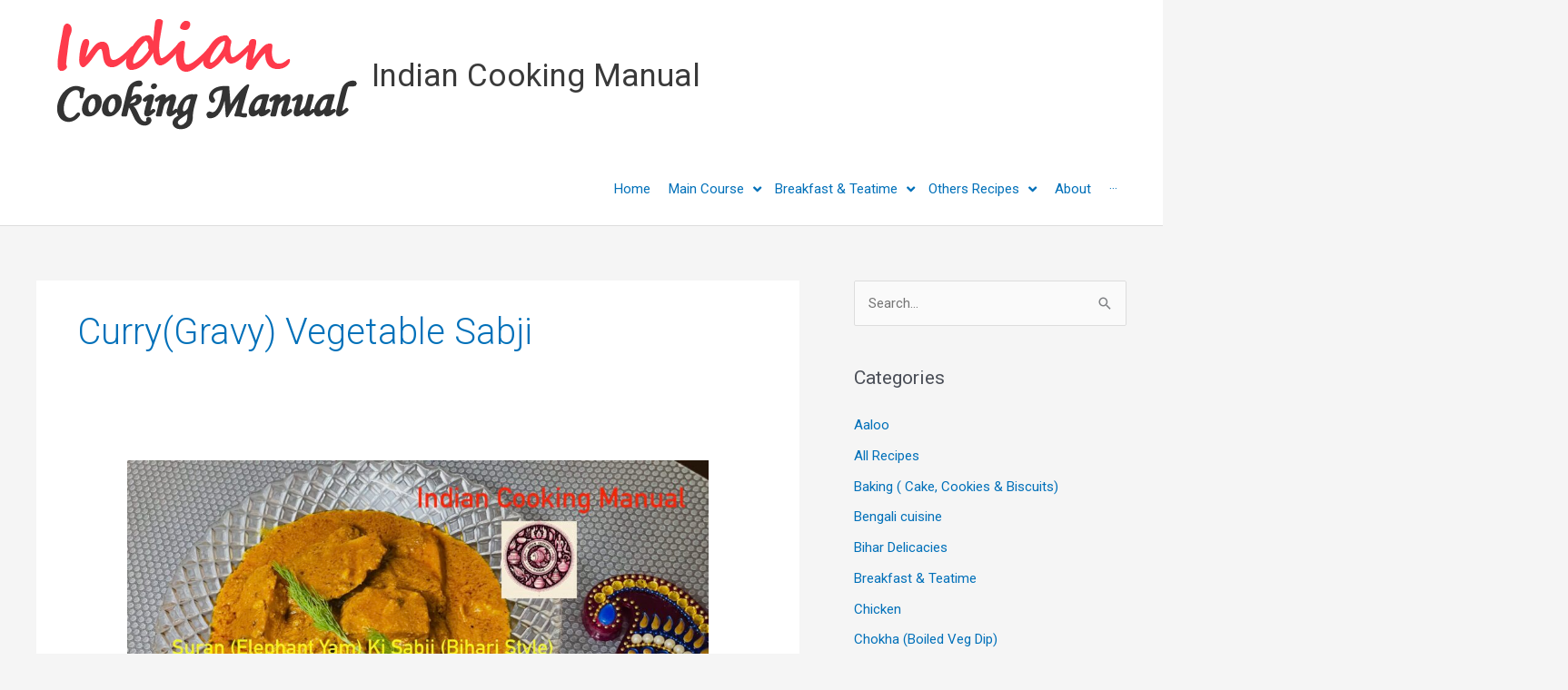

--- FILE ---
content_type: text/html; charset=UTF-8
request_url: https://www.indiancookingmanual.com/category/allrecipes/chutneyraita-and-pickles/vegetarian/currygravy-vegetable-sabji/
body_size: 25639
content:
<!DOCTYPE html>
<html lang="en-US">
<head>
<meta charset="UTF-8">
<meta name="viewport" content="width=device-width, initial-scale=1">
	<link rel="profile" href="https://gmpg.org/xfn/11"> 
	<title>curry(gravy) vegetable sabji &#8211; Indian Cooking Manual</title>
<meta name='robots' content='max-image-preview:large' />
	<style>img:is([sizes="auto" i], [sizes^="auto," i]) { contain-intrinsic-size: 3000px 1500px }</style>
	<link rel="alternate" type="application/rss+xml" title="Indian Cooking Manual &raquo; Feed" href="https://www.indiancookingmanual.com/feed/" />
<link rel="alternate" type="application/rss+xml" title="Indian Cooking Manual &raquo; Comments Feed" href="https://www.indiancookingmanual.com/comments/feed/" />
<link rel="alternate" type="application/rss+xml" title="Indian Cooking Manual &raquo; curry(gravy) vegetable sabji Category Feed" href="https://www.indiancookingmanual.com/category/allrecipes/chutneyraita-and-pickles/vegetarian/currygravy-vegetable-sabji/feed/" />
<script>
window._wpemojiSettings = {"baseUrl":"https:\/\/s.w.org\/images\/core\/emoji\/16.0.1\/72x72\/","ext":".png","svgUrl":"https:\/\/s.w.org\/images\/core\/emoji\/16.0.1\/svg\/","svgExt":".svg","source":{"concatemoji":"https:\/\/www.indiancookingmanual.com\/wp-includes\/js\/wp-emoji-release.min.js?ver=6.8.3"}};
/*! This file is auto-generated */
!function(s,n){var o,i,e;function c(e){try{var t={supportTests:e,timestamp:(new Date).valueOf()};sessionStorage.setItem(o,JSON.stringify(t))}catch(e){}}function p(e,t,n){e.clearRect(0,0,e.canvas.width,e.canvas.height),e.fillText(t,0,0);var t=new Uint32Array(e.getImageData(0,0,e.canvas.width,e.canvas.height).data),a=(e.clearRect(0,0,e.canvas.width,e.canvas.height),e.fillText(n,0,0),new Uint32Array(e.getImageData(0,0,e.canvas.width,e.canvas.height).data));return t.every(function(e,t){return e===a[t]})}function u(e,t){e.clearRect(0,0,e.canvas.width,e.canvas.height),e.fillText(t,0,0);for(var n=e.getImageData(16,16,1,1),a=0;a<n.data.length;a++)if(0!==n.data[a])return!1;return!0}function f(e,t,n,a){switch(t){case"flag":return n(e,"\ud83c\udff3\ufe0f\u200d\u26a7\ufe0f","\ud83c\udff3\ufe0f\u200b\u26a7\ufe0f")?!1:!n(e,"\ud83c\udde8\ud83c\uddf6","\ud83c\udde8\u200b\ud83c\uddf6")&&!n(e,"\ud83c\udff4\udb40\udc67\udb40\udc62\udb40\udc65\udb40\udc6e\udb40\udc67\udb40\udc7f","\ud83c\udff4\u200b\udb40\udc67\u200b\udb40\udc62\u200b\udb40\udc65\u200b\udb40\udc6e\u200b\udb40\udc67\u200b\udb40\udc7f");case"emoji":return!a(e,"\ud83e\udedf")}return!1}function g(e,t,n,a){var r="undefined"!=typeof WorkerGlobalScope&&self instanceof WorkerGlobalScope?new OffscreenCanvas(300,150):s.createElement("canvas"),o=r.getContext("2d",{willReadFrequently:!0}),i=(o.textBaseline="top",o.font="600 32px Arial",{});return e.forEach(function(e){i[e]=t(o,e,n,a)}),i}function t(e){var t=s.createElement("script");t.src=e,t.defer=!0,s.head.appendChild(t)}"undefined"!=typeof Promise&&(o="wpEmojiSettingsSupports",i=["flag","emoji"],n.supports={everything:!0,everythingExceptFlag:!0},e=new Promise(function(e){s.addEventListener("DOMContentLoaded",e,{once:!0})}),new Promise(function(t){var n=function(){try{var e=JSON.parse(sessionStorage.getItem(o));if("object"==typeof e&&"number"==typeof e.timestamp&&(new Date).valueOf()<e.timestamp+604800&&"object"==typeof e.supportTests)return e.supportTests}catch(e){}return null}();if(!n){if("undefined"!=typeof Worker&&"undefined"!=typeof OffscreenCanvas&&"undefined"!=typeof URL&&URL.createObjectURL&&"undefined"!=typeof Blob)try{var e="postMessage("+g.toString()+"("+[JSON.stringify(i),f.toString(),p.toString(),u.toString()].join(",")+"));",a=new Blob([e],{type:"text/javascript"}),r=new Worker(URL.createObjectURL(a),{name:"wpTestEmojiSupports"});return void(r.onmessage=function(e){c(n=e.data),r.terminate(),t(n)})}catch(e){}c(n=g(i,f,p,u))}t(n)}).then(function(e){for(var t in e)n.supports[t]=e[t],n.supports.everything=n.supports.everything&&n.supports[t],"flag"!==t&&(n.supports.everythingExceptFlag=n.supports.everythingExceptFlag&&n.supports[t]);n.supports.everythingExceptFlag=n.supports.everythingExceptFlag&&!n.supports.flag,n.DOMReady=!1,n.readyCallback=function(){n.DOMReady=!0}}).then(function(){return e}).then(function(){var e;n.supports.everything||(n.readyCallback(),(e=n.source||{}).concatemoji?t(e.concatemoji):e.wpemoji&&e.twemoji&&(t(e.twemoji),t(e.wpemoji)))}))}((window,document),window._wpemojiSettings);
</script>
<link rel='stylesheet' id='astra-theme-css-css' href='https://www.indiancookingmanual.com/wp-content/themes/astra/assets/css/minified/style.min.css?ver=4.12.1' media='all' />
<style id='astra-theme-css-inline-css'>
.ast-no-sidebar .entry-content .alignfull {margin-left: calc( -50vw + 50%);margin-right: calc( -50vw + 50%);max-width: 100vw;width: 100vw;}.ast-no-sidebar .entry-content .alignwide {margin-left: calc(-41vw + 50%);margin-right: calc(-41vw + 50%);max-width: unset;width: unset;}.ast-no-sidebar .entry-content .alignfull .alignfull,.ast-no-sidebar .entry-content .alignfull .alignwide,.ast-no-sidebar .entry-content .alignwide .alignfull,.ast-no-sidebar .entry-content .alignwide .alignwide,.ast-no-sidebar .entry-content .wp-block-column .alignfull,.ast-no-sidebar .entry-content .wp-block-column .alignwide{width: 100%;margin-left: auto;margin-right: auto;}.wp-block-gallery,.blocks-gallery-grid {margin: 0;}.wp-block-separator {max-width: 100px;}.wp-block-separator.is-style-wide,.wp-block-separator.is-style-dots {max-width: none;}.entry-content .has-2-columns .wp-block-column:first-child {padding-right: 10px;}.entry-content .has-2-columns .wp-block-column:last-child {padding-left: 10px;}@media (max-width: 782px) {.entry-content .wp-block-columns .wp-block-column {flex-basis: 100%;}.entry-content .has-2-columns .wp-block-column:first-child {padding-right: 0;}.entry-content .has-2-columns .wp-block-column:last-child {padding-left: 0;}}body .entry-content .wp-block-latest-posts {margin-left: 0;}body .entry-content .wp-block-latest-posts li {list-style: none;}.ast-no-sidebar .ast-container .entry-content .wp-block-latest-posts {margin-left: 0;}.ast-header-break-point .entry-content .alignwide {margin-left: auto;margin-right: auto;}.entry-content .blocks-gallery-item img {margin-bottom: auto;}.wp-block-pullquote {border-top: 4px solid #555d66;border-bottom: 4px solid #555d66;color: #40464d;}:root{--ast-post-nav-space:0;--ast-container-default-xlg-padding:6.67em;--ast-container-default-lg-padding:5.67em;--ast-container-default-slg-padding:4.34em;--ast-container-default-md-padding:3.34em;--ast-container-default-sm-padding:6.67em;--ast-container-default-xs-padding:2.4em;--ast-container-default-xxs-padding:1.4em;--ast-code-block-background:#EEEEEE;--ast-comment-inputs-background:#FAFAFA;--ast-normal-container-width:1200px;--ast-narrow-container-width:750px;--ast-blog-title-font-weight:normal;--ast-blog-meta-weight:inherit;--ast-global-color-primary:var(--ast-global-color-5);--ast-global-color-secondary:var(--ast-global-color-4);--ast-global-color-alternate-background:var(--ast-global-color-7);--ast-global-color-subtle-background:var(--ast-global-color-6);--ast-bg-style-guide:var( --ast-global-color-secondary,--ast-global-color-5 );--ast-shadow-style-guide:0px 0px 4px 0 #00000057;--ast-global-dark-bg-style:#fff;--ast-global-dark-lfs:#fbfbfb;--ast-widget-bg-color:#fafafa;--ast-wc-container-head-bg-color:#fbfbfb;--ast-title-layout-bg:#eeeeee;--ast-search-border-color:#e7e7e7;--ast-lifter-hover-bg:#e6e6e6;--ast-gallery-block-color:#000;--srfm-color-input-label:var(--ast-global-color-2);}html{font-size:93.75%;}a,.page-title{color:var(--ast-global-color-0);}a:hover,a:focus{color:var(--ast-global-color-1);}body,button,input,select,textarea,.ast-button,.ast-custom-button{font-family:-apple-system,BlinkMacSystemFont,Segoe UI,Roboto,Oxygen-Sans,Ubuntu,Cantarell,Helvetica Neue,sans-serif;font-weight:inherit;font-size:15px;font-size:1rem;line-height:var(--ast-body-line-height,1.65em);}blockquote{color:var(--ast-global-color-3);}.ast-site-identity .site-title a{color:var(--ast-global-color-2);}.site-title{font-size:35px;font-size:2.3333333333333rem;display:block;}.site-header .site-description{font-size:15px;font-size:1rem;display:none;}.entry-title{font-size:26px;font-size:1.7333333333333rem;}.archive .ast-article-post .ast-article-inner,.blog .ast-article-post .ast-article-inner,.archive .ast-article-post .ast-article-inner:hover,.blog .ast-article-post .ast-article-inner:hover{overflow:hidden;}h1,.entry-content :where(h1){font-size:40px;font-size:2.6666666666667rem;line-height:1.4em;}h2,.entry-content :where(h2){font-size:32px;font-size:2.1333333333333rem;line-height:1.3em;}h3,.entry-content :where(h3){font-size:26px;font-size:1.7333333333333rem;line-height:1.3em;}h4,.entry-content :where(h4){font-size:24px;font-size:1.6rem;line-height:1.2em;}h5,.entry-content :where(h5){font-size:20px;font-size:1.3333333333333rem;line-height:1.2em;}h6,.entry-content :where(h6){font-size:16px;font-size:1.0666666666667rem;line-height:1.25em;}::selection{background-color:var(--ast-global-color-0);color:#ffffff;}body,h1,h2,h3,h4,h5,h6,.entry-title a,.entry-content :where(h1,h2,h3,h4,h5,h6){color:var(--ast-global-color-3);}.tagcloud a:hover,.tagcloud a:focus,.tagcloud a.current-item{color:#ffffff;border-color:var(--ast-global-color-0);background-color:var(--ast-global-color-0);}input:focus,input[type="text"]:focus,input[type="email"]:focus,input[type="url"]:focus,input[type="password"]:focus,input[type="reset"]:focus,input[type="search"]:focus,textarea:focus{border-color:var(--ast-global-color-0);}input[type="radio"]:checked,input[type=reset],input[type="checkbox"]:checked,input[type="checkbox"]:hover:checked,input[type="checkbox"]:focus:checked,input[type=range]::-webkit-slider-thumb{border-color:var(--ast-global-color-0);background-color:var(--ast-global-color-0);box-shadow:none;}.site-footer a:hover + .post-count,.site-footer a:focus + .post-count{background:var(--ast-global-color-0);border-color:var(--ast-global-color-0);}.single .nav-links .nav-previous,.single .nav-links .nav-next{color:var(--ast-global-color-0);}.entry-meta,.entry-meta *{line-height:1.45;color:var(--ast-global-color-0);}.entry-meta a:not(.ast-button):hover,.entry-meta a:not(.ast-button):hover *,.entry-meta a:not(.ast-button):focus,.entry-meta a:not(.ast-button):focus *,.page-links > .page-link,.page-links .page-link:hover,.post-navigation a:hover{color:var(--ast-global-color-1);}#cat option,.secondary .calendar_wrap thead a,.secondary .calendar_wrap thead a:visited{color:var(--ast-global-color-0);}.secondary .calendar_wrap #today,.ast-progress-val span{background:var(--ast-global-color-0);}.secondary a:hover + .post-count,.secondary a:focus + .post-count{background:var(--ast-global-color-0);border-color:var(--ast-global-color-0);}.calendar_wrap #today > a{color:#ffffff;}.page-links .page-link,.single .post-navigation a{color:var(--ast-global-color-0);}.ast-search-menu-icon .search-form button.search-submit{padding:0 4px;}.ast-search-menu-icon form.search-form{padding-right:0;}.ast-header-search .ast-search-menu-icon.ast-dropdown-active .search-form,.ast-header-search .ast-search-menu-icon.ast-dropdown-active .search-field:focus{transition:all 0.2s;}.search-form input.search-field:focus{outline:none;}.widget-title,.widget .wp-block-heading{font-size:21px;font-size:1.4rem;color:var(--ast-global-color-3);}#secondary,#secondary button,#secondary input,#secondary select,#secondary textarea{font-size:15px;font-size:1rem;}.ast-search-menu-icon.slide-search a:focus-visible:focus-visible,.astra-search-icon:focus-visible,#close:focus-visible,a:focus-visible,.ast-menu-toggle:focus-visible,.site .skip-link:focus-visible,.wp-block-loginout input:focus-visible,.wp-block-search.wp-block-search__button-inside .wp-block-search__inside-wrapper,.ast-header-navigation-arrow:focus-visible,.ast-orders-table__row .ast-orders-table__cell:focus-visible,a#ast-apply-coupon:focus-visible,#ast-apply-coupon:focus-visible,#close:focus-visible,.button.search-submit:focus-visible,#search_submit:focus,.normal-search:focus-visible,.ast-header-account-wrap:focus-visible,.astra-cart-drawer-close:focus,.ast-single-variation:focus,.ast-button:focus,.ast-builder-button-wrap:has(.ast-custom-button-link:focus),.ast-builder-button-wrap .ast-custom-button-link:focus{outline-style:dotted;outline-color:inherit;outline-width:thin;}input:focus,input[type="text"]:focus,input[type="email"]:focus,input[type="url"]:focus,input[type="password"]:focus,input[type="reset"]:focus,input[type="search"]:focus,input[type="number"]:focus,textarea:focus,.wp-block-search__input:focus,[data-section="section-header-mobile-trigger"] .ast-button-wrap .ast-mobile-menu-trigger-minimal:focus,.ast-mobile-popup-drawer.active .menu-toggle-close:focus,#ast-scroll-top:focus,#coupon_code:focus,#ast-coupon-code:focus{border-style:dotted;border-color:inherit;border-width:thin;}input{outline:none;}.main-header-menu .menu-link,.ast-header-custom-item a{color:var(--ast-global-color-3);}.main-header-menu .menu-item:hover > .menu-link,.main-header-menu .menu-item:hover > .ast-menu-toggle,.main-header-menu .ast-masthead-custom-menu-items a:hover,.main-header-menu .menu-item.focus > .menu-link,.main-header-menu .menu-item.focus > .ast-menu-toggle,.main-header-menu .current-menu-item > .menu-link,.main-header-menu .current-menu-ancestor > .menu-link,.main-header-menu .current-menu-item > .ast-menu-toggle,.main-header-menu .current-menu-ancestor > .ast-menu-toggle{color:var(--ast-global-color-0);}.header-main-layout-3 .ast-main-header-bar-alignment{margin-right:auto;}.header-main-layout-2 .site-header-section-left .ast-site-identity{text-align:left;}.ast-logo-title-inline .site-logo-img{padding-right:1em;}.site-logo-img img{ transition:all 0.2s linear;}body .ast-oembed-container *{position:absolute;top:0;width:100%;height:100%;left:0;}body .wp-block-embed-pocket-casts .ast-oembed-container *{position:unset;}.ast-header-break-point .ast-mobile-menu-buttons-minimal.menu-toggle{background:transparent;color:var(--ast-global-color-0);}.ast-header-break-point .ast-mobile-menu-buttons-outline.menu-toggle{background:transparent;border:1px solid var(--ast-global-color-0);color:var(--ast-global-color-0);}.ast-header-break-point .ast-mobile-menu-buttons-fill.menu-toggle{background:var(--ast-global-color-0);}.ast-single-post-featured-section + article {margin-top: 2em;}.site-content .ast-single-post-featured-section img {width: 100%;overflow: hidden;object-fit: cover;}.site > .ast-single-related-posts-container {margin-top: 0;}@media (min-width: 922px) {.ast-desktop .ast-container--narrow {max-width: var(--ast-narrow-container-width);margin: 0 auto;}}#secondary {margin: 4em 0 2.5em;word-break: break-word;line-height: 2;}#secondary li {margin-bottom: 0.25em;}#secondary li:last-child {margin-bottom: 0;}@media (max-width: 768px) {.js_active .ast-plain-container.ast-single-post #secondary {margin-top: 1.5em;}}.ast-separate-container.ast-two-container #secondary .widget {background-color: #fff;padding: 2em;margin-bottom: 2em;}@media (min-width: 993px) {.ast-left-sidebar #secondary {padding-right: 60px;}.ast-right-sidebar #secondary {padding-left: 60px;}}@media (max-width: 993px) {.ast-right-sidebar #secondary {padding-left: 30px;}.ast-left-sidebar #secondary {padding-right: 30px;}}.footer-adv .footer-adv-overlay{border-top-style:solid;border-top-color:#7a7a7a;}.wp-block-buttons.aligncenter{justify-content:center;}@media (min-width:1200px){.ast-separate-container.ast-right-sidebar .entry-content .wp-block-image.alignfull,.ast-separate-container.ast-left-sidebar .entry-content .wp-block-image.alignfull,.ast-separate-container.ast-right-sidebar .entry-content .wp-block-cover.alignfull,.ast-separate-container.ast-left-sidebar .entry-content .wp-block-cover.alignfull{margin-left:-6.67em;margin-right:-6.67em;max-width:unset;width:unset;}.ast-separate-container.ast-right-sidebar .entry-content .wp-block-image.alignwide,.ast-separate-container.ast-left-sidebar .entry-content .wp-block-image.alignwide,.ast-separate-container.ast-right-sidebar .entry-content .wp-block-cover.alignwide,.ast-separate-container.ast-left-sidebar .entry-content .wp-block-cover.alignwide{margin-left:-20px;margin-right:-20px;max-width:unset;width:unset;}}@media (min-width:1200px){.wp-block-group .has-background{padding:20px;}}@media (min-width:1200px){.ast-separate-container.ast-right-sidebar .entry-content .wp-block-group.alignwide,.ast-separate-container.ast-left-sidebar .entry-content .wp-block-group.alignwide,.ast-separate-container.ast-right-sidebar .entry-content .wp-block-cover.alignwide,.ast-separate-container.ast-left-sidebar .entry-content .wp-block-cover.alignwide{margin-left:-20px;margin-right:-20px;padding-left:20px;padding-right:20px;}.ast-separate-container.ast-right-sidebar .entry-content .wp-block-group.alignfull,.ast-separate-container.ast-left-sidebar .entry-content .wp-block-group.alignfull,.ast-separate-container.ast-right-sidebar .entry-content .wp-block-cover.alignfull,.ast-separate-container.ast-left-sidebar .entry-content .wp-block-cover.alignfull{margin-left:-6.67em;margin-right:-6.67em;padding-left:6.67em;padding-right:6.67em;}}@media (min-width:1200px){.wp-block-cover-image.alignwide .wp-block-cover__inner-container,.wp-block-cover.alignwide .wp-block-cover__inner-container,.wp-block-cover-image.alignfull .wp-block-cover__inner-container,.wp-block-cover.alignfull .wp-block-cover__inner-container{width:100%;}}.wp-block-image.aligncenter{margin-left:auto;margin-right:auto;}.wp-block-table.aligncenter{margin-left:auto;margin-right:auto;}.wp-block-buttons .wp-block-button.is-style-outline .wp-block-button__link.wp-element-button,.ast-outline-button,.wp-block-uagb-buttons-child .uagb-buttons-repeater.ast-outline-button{border-top-width:2px;border-right-width:2px;border-bottom-width:2px;border-left-width:2px;font-family:inherit;font-weight:inherit;line-height:1em;}.wp-block-button .wp-block-button__link.wp-element-button.is-style-outline:not(.has-background),.wp-block-button.is-style-outline>.wp-block-button__link.wp-element-button:not(.has-background),.ast-outline-button{background-color:transparent;}.entry-content[data-ast-blocks-layout] > figure{margin-bottom:1em;}.elementor-widget-container .elementor-loop-container .e-loop-item[data-elementor-type="loop-item"]{width:100%;}@media (max-width:921px){.ast-left-sidebar #content > .ast-container{display:flex;flex-direction:column-reverse;width:100%;}.ast-separate-container .ast-article-post,.ast-separate-container .ast-article-single{padding:1.5em 2.14em;}.ast-author-box img.avatar{margin:20px 0 0 0;}}@media (max-width:921px){#secondary.secondary{padding-top:0;}.ast-separate-container.ast-right-sidebar #secondary{padding-left:1em;padding-right:1em;}.ast-separate-container.ast-two-container #secondary{padding-left:0;padding-right:0;}.ast-page-builder-template .entry-header #secondary,.ast-page-builder-template #secondary{margin-top:1.5em;}}@media (max-width:921px){.ast-right-sidebar #primary{padding-right:0;}.ast-page-builder-template.ast-left-sidebar #secondary,.ast-page-builder-template.ast-right-sidebar #secondary{padding-right:20px;padding-left:20px;}.ast-right-sidebar #secondary,.ast-left-sidebar #primary{padding-left:0;}.ast-left-sidebar #secondary{padding-right:0;}}@media (min-width:922px){.ast-separate-container.ast-right-sidebar #primary,.ast-separate-container.ast-left-sidebar #primary{border:0;}.search-no-results.ast-separate-container #primary{margin-bottom:4em;}}@media (min-width:922px){.ast-right-sidebar #primary{border-right:1px solid var(--ast-border-color);}.ast-left-sidebar #primary{border-left:1px solid var(--ast-border-color);}.ast-right-sidebar #secondary{border-left:1px solid var(--ast-border-color);margin-left:-1px;}.ast-left-sidebar #secondary{border-right:1px solid var(--ast-border-color);margin-right:-1px;}.ast-separate-container.ast-two-container.ast-right-sidebar #secondary{padding-left:30px;padding-right:0;}.ast-separate-container.ast-two-container.ast-left-sidebar #secondary{padding-right:30px;padding-left:0;}.ast-separate-container.ast-right-sidebar #secondary,.ast-separate-container.ast-left-sidebar #secondary{border:0;margin-left:auto;margin-right:auto;}.ast-separate-container.ast-two-container #secondary .widget:last-child{margin-bottom:0;}}.wp-block-button .wp-block-button__link{color:#ffffff;}.wp-block-button .wp-block-button__link:hover,.wp-block-button .wp-block-button__link:focus{color:#ffffff;background-color:var(--ast-global-color-1);border-color:var(--ast-global-color-1);}.elementor-widget-heading h1.elementor-heading-title{line-height:1.4em;}.elementor-widget-heading h2.elementor-heading-title{line-height:1.3em;}.elementor-widget-heading h3.elementor-heading-title{line-height:1.3em;}.elementor-widget-heading h4.elementor-heading-title{line-height:1.2em;}.elementor-widget-heading h5.elementor-heading-title{line-height:1.2em;}.elementor-widget-heading h6.elementor-heading-title{line-height:1.25em;}.wp-block-button .wp-block-button__link{border-top-width:0;border-right-width:0;border-left-width:0;border-bottom-width:0;border-color:var(--ast-global-color-0);background-color:var(--ast-global-color-0);color:#ffffff;font-family:inherit;font-weight:inherit;line-height:1em;padding-top:10px;padding-right:40px;padding-bottom:10px;padding-left:40px;}.menu-toggle,button,.ast-button,.ast-custom-button,.button,input#submit,input[type="button"],input[type="submit"],input[type="reset"]{border-style:solid;border-top-width:0;border-right-width:0;border-left-width:0;border-bottom-width:0;color:#ffffff;border-color:var(--ast-global-color-0);background-color:var(--ast-global-color-0);padding-top:10px;padding-right:40px;padding-bottom:10px;padding-left:40px;font-family:inherit;font-weight:inherit;line-height:1em;}button:focus,.menu-toggle:hover,button:hover,.ast-button:hover,.ast-custom-button:hover .button:hover,.ast-custom-button:hover ,input[type=reset]:hover,input[type=reset]:focus,input#submit:hover,input#submit:focus,input[type="button"]:hover,input[type="button"]:focus,input[type="submit"]:hover,input[type="submit"]:focus{color:#ffffff;background-color:var(--ast-global-color-1);border-color:var(--ast-global-color-1);}@media (max-width:921px){.ast-mobile-header-stack .main-header-bar .ast-search-menu-icon{display:inline-block;}.ast-header-break-point.ast-header-custom-item-outside .ast-mobile-header-stack .main-header-bar .ast-search-icon{margin:0;}.ast-comment-avatar-wrap img{max-width:2.5em;}.ast-comment-meta{padding:0 1.8888em 1.3333em;}.ast-separate-container .ast-comment-list li.depth-1{padding:1.5em 2.14em;}.ast-separate-container .comment-respond{padding:2em 2.14em;}}@media (min-width:544px){.ast-container{max-width:100%;}}@media (max-width:544px){.ast-separate-container .ast-article-post,.ast-separate-container .ast-article-single,.ast-separate-container .comments-title,.ast-separate-container .ast-archive-description{padding:1.5em 1em;}.ast-separate-container #content .ast-container{padding-left:0.54em;padding-right:0.54em;}.ast-separate-container .ast-comment-list .bypostauthor{padding:.5em;}.ast-search-menu-icon.ast-dropdown-active .search-field{width:170px;}.ast-separate-container #secondary{padding-top:0;}.ast-separate-container.ast-two-container #secondary .widget{margin-bottom:1.5em;padding-left:1em;padding-right:1em;}.site-branding img,.site-header .site-logo-img .custom-logo-link img{max-width:100%;}} #ast-mobile-header .ast-site-header-cart-li a{pointer-events:none;}.ast-no-sidebar.ast-separate-container .entry-content .alignfull {margin-left: -6.67em;margin-right: -6.67em;width: auto;}@media (max-width: 1200px) {.ast-no-sidebar.ast-separate-container .entry-content .alignfull {margin-left: -2.4em;margin-right: -2.4em;}}@media (max-width: 768px) {.ast-no-sidebar.ast-separate-container .entry-content .alignfull {margin-left: -2.14em;margin-right: -2.14em;}}@media (max-width: 544px) {.ast-no-sidebar.ast-separate-container .entry-content .alignfull {margin-left: -1em;margin-right: -1em;}}.ast-no-sidebar.ast-separate-container .entry-content .alignwide {margin-left: -20px;margin-right: -20px;}.ast-no-sidebar.ast-separate-container .entry-content .wp-block-column .alignfull,.ast-no-sidebar.ast-separate-container .entry-content .wp-block-column .alignwide {margin-left: auto;margin-right: auto;width: 100%;}@media (max-width:921px){.site-title{display:block;}.site-header .site-description{display:none;}h1,.entry-content :where(h1){font-size:30px;}h2,.entry-content :where(h2){font-size:25px;}h3,.entry-content :where(h3){font-size:20px;}}@media (max-width:544px){.site-title{display:block;}.site-header .site-description{display:none;}h1,.entry-content :where(h1){font-size:30px;}h2,.entry-content :where(h2){font-size:25px;}h3,.entry-content :where(h3){font-size:20px;}}@media (max-width:921px){html{font-size:85.5%;}}@media (max-width:544px){html{font-size:85.5%;}}@media (min-width:922px){.ast-container{max-width:1240px;}}@font-face {font-family: "Astra";src: url(https://www.indiancookingmanual.com/wp-content/themes/astra/assets/fonts/astra.woff) format("woff"),url(https://www.indiancookingmanual.com/wp-content/themes/astra/assets/fonts/astra.ttf) format("truetype"),url(https://www.indiancookingmanual.com/wp-content/themes/astra/assets/fonts/astra.svg#astra) format("svg");font-weight: normal;font-style: normal;font-display: fallback;}@media (max-width:921px) {.main-header-bar .main-header-bar-navigation{display:none;}}.ast-blog-layout-classic-grid .ast-article-inner{box-shadow:0px 6px 15px -2px rgba(16,24,40,0.05);}.ast-separate-container .ast-blog-layout-classic-grid .ast-article-inner,.ast-plain-container .ast-blog-layout-classic-grid .ast-article-inner{height:100%;}.ast-blog-layout-6-grid .ast-blog-featured-section:before { content: ""; }.cat-links.badge a,.tags-links.badge a {padding: 4px 8px;border-radius: 3px;font-weight: 400;}.cat-links.underline a,.tags-links.underline a{text-decoration: underline;}.ast-desktop .main-header-menu.submenu-with-border .sub-menu,.ast-desktop .main-header-menu.submenu-with-border .astra-full-megamenu-wrapper{border-color:var(--ast-global-color-0);}.ast-desktop .main-header-menu.submenu-with-border .sub-menu{border-top-width:2px;border-style:solid;}.ast-desktop .main-header-menu.submenu-with-border .sub-menu .sub-menu{top:-2px;}.ast-desktop .main-header-menu.submenu-with-border .sub-menu .menu-link,.ast-desktop .main-header-menu.submenu-with-border .children .menu-link{border-bottom-width:0px;border-style:solid;border-color:#eaeaea;}@media (min-width:922px){.main-header-menu .sub-menu .menu-item.ast-left-align-sub-menu:hover > .sub-menu,.main-header-menu .sub-menu .menu-item.ast-left-align-sub-menu.focus > .sub-menu{margin-left:-0px;}}.ast-small-footer{border-top-style:solid;border-top-width:1px;border-top-color:#7a7a7a;}.ast-small-footer-wrap{text-align:center;}.site .comments-area{padding-bottom:3em;}.ast-header-break-point.ast-header-custom-item-inside .main-header-bar .main-header-bar-navigation .ast-search-icon {display: none;}.ast-header-break-point.ast-header-custom-item-inside .main-header-bar .ast-search-menu-icon .search-form {padding: 0;display: block;overflow: hidden;}.ast-header-break-point .ast-header-custom-item .widget:last-child {margin-bottom: 1em;}.ast-header-custom-item .widget {margin: 0.5em;display: inline-block;vertical-align: middle;}.ast-header-custom-item .widget p {margin-bottom: 0;}.ast-header-custom-item .widget li {width: auto;}.ast-header-custom-item-inside .button-custom-menu-item .menu-link {display: none;}.ast-header-custom-item-inside.ast-header-break-point .button-custom-menu-item .ast-custom-button-link {display: none;}.ast-header-custom-item-inside.ast-header-break-point .button-custom-menu-item .menu-link {display: block;}.ast-header-break-point.ast-header-custom-item-outside .main-header-bar .ast-search-icon {margin-right: 1em;}.ast-header-break-point.ast-header-custom-item-inside .main-header-bar .ast-search-menu-icon .search-field,.ast-header-break-point.ast-header-custom-item-inside .main-header-bar .ast-search-menu-icon.ast-inline-search .search-field {width: 100%;padding-right: 5.5em;}.ast-header-break-point.ast-header-custom-item-inside .main-header-bar .ast-search-menu-icon .search-submit {display: block;position: absolute;height: 100%;top: 0;right: 0;padding: 0 1em;border-radius: 0;}.ast-header-break-point .ast-header-custom-item .ast-masthead-custom-menu-items {padding-left: 20px;padding-right: 20px;margin-bottom: 1em;margin-top: 1em;}.ast-header-custom-item-inside.ast-header-break-point .button-custom-menu-item {padding-left: 0;padding-right: 0;margin-top: 0;margin-bottom: 0;}.astra-icon-down_arrow::after {content: "\e900";font-family: Astra;}.astra-icon-close::after {content: "\e5cd";font-family: Astra;}.astra-icon-drag_handle::after {content: "\e25d";font-family: Astra;}.astra-icon-format_align_justify::after {content: "\e235";font-family: Astra;}.astra-icon-menu::after {content: "\e5d2";font-family: Astra;}.astra-icon-reorder::after {content: "\e8fe";font-family: Astra;}.astra-icon-search::after {content: "\e8b6";font-family: Astra;}.astra-icon-zoom_in::after {content: "\e56b";font-family: Astra;}.astra-icon-check-circle::after {content: "\e901";font-family: Astra;}.astra-icon-shopping-cart::after {content: "\f07a";font-family: Astra;}.astra-icon-shopping-bag::after {content: "\f290";font-family: Astra;}.astra-icon-shopping-basket::after {content: "\f291";font-family: Astra;}.astra-icon-circle-o::after {content: "\e903";font-family: Astra;}.astra-icon-certificate::after {content: "\e902";font-family: Astra;}blockquote {padding: 1.2em;}:root .has-ast-global-color-0-color{color:var(--ast-global-color-0);}:root .has-ast-global-color-0-background-color{background-color:var(--ast-global-color-0);}:root .wp-block-button .has-ast-global-color-0-color{color:var(--ast-global-color-0);}:root .wp-block-button .has-ast-global-color-0-background-color{background-color:var(--ast-global-color-0);}:root .has-ast-global-color-1-color{color:var(--ast-global-color-1);}:root .has-ast-global-color-1-background-color{background-color:var(--ast-global-color-1);}:root .wp-block-button .has-ast-global-color-1-color{color:var(--ast-global-color-1);}:root .wp-block-button .has-ast-global-color-1-background-color{background-color:var(--ast-global-color-1);}:root .has-ast-global-color-2-color{color:var(--ast-global-color-2);}:root .has-ast-global-color-2-background-color{background-color:var(--ast-global-color-2);}:root .wp-block-button .has-ast-global-color-2-color{color:var(--ast-global-color-2);}:root .wp-block-button .has-ast-global-color-2-background-color{background-color:var(--ast-global-color-2);}:root .has-ast-global-color-3-color{color:var(--ast-global-color-3);}:root .has-ast-global-color-3-background-color{background-color:var(--ast-global-color-3);}:root .wp-block-button .has-ast-global-color-3-color{color:var(--ast-global-color-3);}:root .wp-block-button .has-ast-global-color-3-background-color{background-color:var(--ast-global-color-3);}:root .has-ast-global-color-4-color{color:var(--ast-global-color-4);}:root .has-ast-global-color-4-background-color{background-color:var(--ast-global-color-4);}:root .wp-block-button .has-ast-global-color-4-color{color:var(--ast-global-color-4);}:root .wp-block-button .has-ast-global-color-4-background-color{background-color:var(--ast-global-color-4);}:root .has-ast-global-color-5-color{color:var(--ast-global-color-5);}:root .has-ast-global-color-5-background-color{background-color:var(--ast-global-color-5);}:root .wp-block-button .has-ast-global-color-5-color{color:var(--ast-global-color-5);}:root .wp-block-button .has-ast-global-color-5-background-color{background-color:var(--ast-global-color-5);}:root .has-ast-global-color-6-color{color:var(--ast-global-color-6);}:root .has-ast-global-color-6-background-color{background-color:var(--ast-global-color-6);}:root .wp-block-button .has-ast-global-color-6-color{color:var(--ast-global-color-6);}:root .wp-block-button .has-ast-global-color-6-background-color{background-color:var(--ast-global-color-6);}:root .has-ast-global-color-7-color{color:var(--ast-global-color-7);}:root .has-ast-global-color-7-background-color{background-color:var(--ast-global-color-7);}:root .wp-block-button .has-ast-global-color-7-color{color:var(--ast-global-color-7);}:root .wp-block-button .has-ast-global-color-7-background-color{background-color:var(--ast-global-color-7);}:root .has-ast-global-color-8-color{color:var(--ast-global-color-8);}:root .has-ast-global-color-8-background-color{background-color:var(--ast-global-color-8);}:root .wp-block-button .has-ast-global-color-8-color{color:var(--ast-global-color-8);}:root .wp-block-button .has-ast-global-color-8-background-color{background-color:var(--ast-global-color-8);}:root{--ast-global-color-0:#0170B9;--ast-global-color-1:#3a3a3a;--ast-global-color-2:#3a3a3a;--ast-global-color-3:#4B4F58;--ast-global-color-4:#F5F5F5;--ast-global-color-5:#FFFFFF;--ast-global-color-6:#E5E5E5;--ast-global-color-7:#424242;--ast-global-color-8:#000000;}:root {--ast-border-color : #dddddd;}.ast-archive-entry-banner {-js-display: flex;display: flex;flex-direction: column;justify-content: center;text-align: center;position: relative;background: var(--ast-title-layout-bg);}.ast-archive-entry-banner[data-banner-width-type="custom"] {margin: 0 auto;width: 100%;}.ast-archive-entry-banner[data-banner-layout="layout-1"] {background: inherit;padding: 20px 0;text-align: left;}body.archive .ast-archive-description{max-width:1200px;width:100%;text-align:left;padding-top:3em;padding-right:3em;padding-bottom:3em;padding-left:3em;}body.archive .ast-archive-description .ast-archive-title,body.archive .ast-archive-description .ast-archive-title *{font-size:40px;font-size:2.6666666666667rem;text-transform:capitalize;}body.archive .ast-archive-description > *:not(:last-child){margin-bottom:10px;}@media (max-width:921px){body.archive .ast-archive-description{text-align:left;}}@media (max-width:544px){body.archive .ast-archive-description{text-align:left;}}.ast-breadcrumbs .trail-browse,.ast-breadcrumbs .trail-items,.ast-breadcrumbs .trail-items li{display:inline-block;margin:0;padding:0;border:none;background:inherit;text-indent:0;text-decoration:none;}.ast-breadcrumbs .trail-browse{font-size:inherit;font-style:inherit;font-weight:inherit;color:inherit;}.ast-breadcrumbs .trail-items{list-style:none;}.trail-items li::after{padding:0 0.3em;content:"\00bb";}.trail-items li:last-of-type::after{display:none;}h1,h2,h3,h4,h5,h6,.entry-content :where(h1,h2,h3,h4,h5,h6){color:var(--ast-global-color-2);}.elementor-posts-container [CLASS*="ast-width-"]{width:100%;}.elementor-template-full-width .ast-container{display:block;}.elementor-screen-only,.screen-reader-text,.screen-reader-text span,.ui-helper-hidden-accessible{top:0 !important;}@media (max-width:544px){.elementor-element .elementor-wc-products .woocommerce[class*="columns-"] ul.products li.product{width:auto;margin:0;}.elementor-element .woocommerce .woocommerce-result-count{float:none;}}.ast-header-break-point .main-header-bar{border-bottom-width:1px;}@media (min-width:922px){.main-header-bar{border-bottom-width:1px;}}@media (min-width:922px){#primary{width:70%;}#secondary{width:30%;}}.main-header-menu .menu-item, #astra-footer-menu .menu-item, .main-header-bar .ast-masthead-custom-menu-items{-js-display:flex;display:flex;-webkit-box-pack:center;-webkit-justify-content:center;-moz-box-pack:center;-ms-flex-pack:center;justify-content:center;-webkit-box-orient:vertical;-webkit-box-direction:normal;-webkit-flex-direction:column;-moz-box-orient:vertical;-moz-box-direction:normal;-ms-flex-direction:column;flex-direction:column;}.main-header-menu > .menu-item > .menu-link, #astra-footer-menu > .menu-item > .menu-link{height:100%;-webkit-box-align:center;-webkit-align-items:center;-moz-box-align:center;-ms-flex-align:center;align-items:center;-js-display:flex;display:flex;}.ast-primary-menu-disabled .main-header-bar .ast-masthead-custom-menu-items{flex:unset;}.main-header-menu .sub-menu .menu-item.menu-item-has-children > .menu-link:after{position:absolute;right:1em;top:50%;transform:translate(0,-50%) rotate(270deg);}.ast-header-break-point .main-header-bar .main-header-bar-navigation .page_item_has_children > .ast-menu-toggle::before, .ast-header-break-point .main-header-bar .main-header-bar-navigation .menu-item-has-children > .ast-menu-toggle::before, .ast-mobile-popup-drawer .main-header-bar-navigation .menu-item-has-children>.ast-menu-toggle::before, .ast-header-break-point .ast-mobile-header-wrap .main-header-bar-navigation .menu-item-has-children > .ast-menu-toggle::before{font-weight:bold;content:"\e900";font-family:Astra;text-decoration:inherit;display:inline-block;}.ast-header-break-point .main-navigation ul.sub-menu .menu-item .menu-link:before{content:"\e900";font-family:Astra;font-size:.65em;text-decoration:inherit;display:inline-block;transform:translate(0, -2px) rotateZ(270deg);margin-right:5px;}.widget_search .search-form:after{font-family:Astra;font-size:1.2em;font-weight:normal;content:"\e8b6";position:absolute;top:50%;right:15px;transform:translate(0, -50%);}.astra-search-icon::before{content:"\e8b6";font-family:Astra;font-style:normal;font-weight:normal;text-decoration:inherit;text-align:center;-webkit-font-smoothing:antialiased;-moz-osx-font-smoothing:grayscale;z-index:3;}.main-header-bar .main-header-bar-navigation .page_item_has_children > a:after, .main-header-bar .main-header-bar-navigation .menu-item-has-children > a:after, .menu-item-has-children .ast-header-navigation-arrow:after{content:"\e900";display:inline-block;font-family:Astra;font-size:.6rem;font-weight:bold;text-rendering:auto;-webkit-font-smoothing:antialiased;-moz-osx-font-smoothing:grayscale;margin-left:10px;line-height:normal;}.menu-item-has-children .sub-menu .ast-header-navigation-arrow:after{margin-left:0;}.ast-mobile-popup-drawer .main-header-bar-navigation .ast-submenu-expanded>.ast-menu-toggle::before{transform:rotateX(180deg);}.ast-header-break-point .main-header-bar-navigation .menu-item-has-children > .menu-link:after{display:none;}@media (min-width:922px){.ast-builder-menu .main-navigation > ul > li:last-child a{margin-right:0;}}.ast-separate-container .ast-article-inner{background-color:transparent;background-image:none;}.ast-separate-container .ast-article-post{background-color:var(--ast-global-color-5);}@media (max-width:921px){.ast-separate-container .ast-article-post{background-color:var(--ast-global-color-5);}}@media (max-width:544px){.ast-separate-container .ast-article-post{background-color:var(--ast-global-color-5);}}.ast-separate-container .ast-article-single:not(.ast-related-post), .ast-separate-container .error-404, .ast-separate-container .no-results, .single.ast-separate-container  .ast-author-meta, .ast-separate-container .related-posts-title-wrapper, .ast-separate-container .comments-count-wrapper, .ast-box-layout.ast-plain-container .site-content, .ast-padded-layout.ast-plain-container .site-content, .ast-separate-container .ast-archive-description, .ast-separate-container .comments-area .comment-respond, .ast-separate-container .comments-area .ast-comment-list li, .ast-separate-container .comments-area .comments-title{background-color:var(--ast-global-color-5);}@media (max-width:921px){.ast-separate-container .ast-article-single:not(.ast-related-post), .ast-separate-container .error-404, .ast-separate-container .no-results, .single.ast-separate-container  .ast-author-meta, .ast-separate-container .related-posts-title-wrapper, .ast-separate-container .comments-count-wrapper, .ast-box-layout.ast-plain-container .site-content, .ast-padded-layout.ast-plain-container .site-content, .ast-separate-container .ast-archive-description{background-color:var(--ast-global-color-5);}}@media (max-width:544px){.ast-separate-container .ast-article-single:not(.ast-related-post), .ast-separate-container .error-404, .ast-separate-container .no-results, .single.ast-separate-container  .ast-author-meta, .ast-separate-container .related-posts-title-wrapper, .ast-separate-container .comments-count-wrapper, .ast-box-layout.ast-plain-container .site-content, .ast-padded-layout.ast-plain-container .site-content, .ast-separate-container .ast-archive-description{background-color:var(--ast-global-color-5);}}.ast-separate-container.ast-two-container #secondary .widget{background-color:var(--ast-global-color-5);}@media (max-width:921px){.ast-separate-container.ast-two-container #secondary .widget{background-color:var(--ast-global-color-5);}}@media (max-width:544px){.ast-separate-container.ast-two-container #secondary .widget{background-color:var(--ast-global-color-5);}}:root{--e-global-color-astglobalcolor0:#0170B9;--e-global-color-astglobalcolor1:#3a3a3a;--e-global-color-astglobalcolor2:#3a3a3a;--e-global-color-astglobalcolor3:#4B4F58;--e-global-color-astglobalcolor4:#F5F5F5;--e-global-color-astglobalcolor5:#FFFFFF;--e-global-color-astglobalcolor6:#E5E5E5;--e-global-color-astglobalcolor7:#424242;--e-global-color-astglobalcolor8:#000000;}.ast-pagination .next.page-numbers{display:inherit;float:none;}.ast-pagination a, .nav-links a{color:var(--ast-global-color-0);}.ast-pagination a:hover, .ast-pagination a:focus, .ast-pagination > span:hover:not(.dots), .ast-pagination > span.current{color:var(--ast-global-color-1);}@media (max-width:544px){.ast-pagination .next:focus, .ast-pagination .prev:focus{width:100% !important;}}.ast-pagination .prev.page-numbers,.ast-pagination .next.page-numbers {padding: 0 1.5em;height: 2.33333em;line-height: calc(2.33333em - 3px);}.ast-pagination-default .ast-pagination .next.page-numbers {padding-right: 0;}.ast-pagination-default .ast-pagination .prev.page-numbers {padding-left: 0;}.ast-pagination-default .post-page-numbers.current .page-link,.ast-pagination-default .ast-pagination .page-numbers.current {border-radius: 2px;}.ast-pagination {display: inline-block;width: 100%;padding-top: 2em;text-align: center;}.ast-pagination .page-numbers {display: inline-block;width: 2.33333em;height: 2.33333em;font-size: 16px;font-size: 1.06666rem;line-height: calc(2.33333em - 3px);font-weight: 500;}.ast-pagination .nav-links {display: inline-block;width: 100%;}@media (max-width: 420px) {.ast-pagination .prev.page-numbers,.ast-pagination .next.page-numbers {width: 100%;text-align: center;margin: 0;}.ast-pagination-circle .ast-pagination .next.page-numbers,.ast-pagination-square .ast-pagination .next.page-numbers{margin-top: 10px;}.ast-pagination-circle .ast-pagination .prev.page-numbers,.ast-pagination-square .ast-pagination .prev.page-numbers{margin-bottom: 10px;}}.ast-pagination .prev,.ast-pagination .prev:visited,.ast-pagination .prev:focus,.ast-pagination .next,.ast-pagination .next:visited,.ast-pagination .next:focus {display: inline-block;width: auto;}.ast-pagination .prev svg,.ast-pagination .next svg{height: 16px;position: relative;top: 0.2em;}.ast-pagination .prev svg {margin-right: 0.3em;}.ast-pagination .next svg {margin-left: 0.3em;}.ast-page-builder-template .ast-pagination {padding: 2em;}.ast-pagination .prev.page-numbers.dots,.ast-pagination .prev.page-numbers.dots:hover,.ast-pagination .prev.page-numbers.dots:focus,.ast-pagination .prev.page-numbers:visited.dots,.ast-pagination .prev.page-numbers:visited.dots:hover,.ast-pagination .prev.page-numbers:visited.dots:focus,.ast-pagination .prev.page-numbers:focus.dots,.ast-pagination .prev.page-numbers:focus.dots:hover,.ast-pagination .prev.page-numbers:focus.dots:focus,.ast-pagination .next.page-numbers.dots,.ast-pagination .next.page-numbers.dots:hover,.ast-pagination .next.page-numbers.dots:focus,.ast-pagination .next.page-numbers:visited.dots,.ast-pagination .next.page-numbers:visited.dots:hover,.ast-pagination .next.page-numbers:visited.dots:focus,.ast-pagination .next.page-numbers:focus.dots,.ast-pagination .next.page-numbers:focus.dots:hover,.ast-pagination .next.page-numbers:focus.dots:focus {border: 2px solid #eaeaea;background: transparent;}.ast-pagination .prev.page-numbers.dots,.ast-pagination .prev.page-numbers:visited.dots,.ast-pagination .prev.page-numbers:focus.dots,.ast-pagination .next.page-numbers.dots,.ast-pagination .next.page-numbers:visited.dots,.ast-pagination .next.page-numbers:focus.dots {cursor: default;}.ast-pagination .prev.page-numbers {float: left;}.ast-pagination .next.page-numbers {float: right;}@media (max-width: 768px) {.ast-pagination .next.page-numbers .page-navigation {padding-right: 0;}}@media (min-width: 769px) {.ast-pagination .prev.page-numbers.next,.ast-pagination .prev.page-numbers:visited.next,.ast-pagination .prev.page-numbers:focus.next,.ast-pagination .next.page-numbers.next,.ast-pagination .next.page-numbers:visited.next,.ast-pagination .next.page-numbers:focus.next {margin-right: 0;}}
</style>
<style id='wp-emoji-styles-inline-css'>

	img.wp-smiley, img.emoji {
		display: inline !important;
		border: none !important;
		box-shadow: none !important;
		height: 1em !important;
		width: 1em !important;
		margin: 0 0.07em !important;
		vertical-align: -0.1em !important;
		background: none !important;
		padding: 0 !important;
	}
</style>
<link rel='stylesheet' id='wp-block-library-css' href='https://www.indiancookingmanual.com/wp-includes/css/dist/block-library/style.min.css?ver=6.8.3' media='all' />
<style id='global-styles-inline-css'>
:root{--wp--preset--aspect-ratio--square: 1;--wp--preset--aspect-ratio--4-3: 4/3;--wp--preset--aspect-ratio--3-4: 3/4;--wp--preset--aspect-ratio--3-2: 3/2;--wp--preset--aspect-ratio--2-3: 2/3;--wp--preset--aspect-ratio--16-9: 16/9;--wp--preset--aspect-ratio--9-16: 9/16;--wp--preset--color--black: #000000;--wp--preset--color--cyan-bluish-gray: #abb8c3;--wp--preset--color--white: #ffffff;--wp--preset--color--pale-pink: #f78da7;--wp--preset--color--vivid-red: #cf2e2e;--wp--preset--color--luminous-vivid-orange: #ff6900;--wp--preset--color--luminous-vivid-amber: #fcb900;--wp--preset--color--light-green-cyan: #7bdcb5;--wp--preset--color--vivid-green-cyan: #00d084;--wp--preset--color--pale-cyan-blue: #8ed1fc;--wp--preset--color--vivid-cyan-blue: #0693e3;--wp--preset--color--vivid-purple: #9b51e0;--wp--preset--color--ast-global-color-0: var(--ast-global-color-0);--wp--preset--color--ast-global-color-1: var(--ast-global-color-1);--wp--preset--color--ast-global-color-2: var(--ast-global-color-2);--wp--preset--color--ast-global-color-3: var(--ast-global-color-3);--wp--preset--color--ast-global-color-4: var(--ast-global-color-4);--wp--preset--color--ast-global-color-5: var(--ast-global-color-5);--wp--preset--color--ast-global-color-6: var(--ast-global-color-6);--wp--preset--color--ast-global-color-7: var(--ast-global-color-7);--wp--preset--color--ast-global-color-8: var(--ast-global-color-8);--wp--preset--gradient--vivid-cyan-blue-to-vivid-purple: linear-gradient(135deg,rgba(6,147,227,1) 0%,rgb(155,81,224) 100%);--wp--preset--gradient--light-green-cyan-to-vivid-green-cyan: linear-gradient(135deg,rgb(122,220,180) 0%,rgb(0,208,130) 100%);--wp--preset--gradient--luminous-vivid-amber-to-luminous-vivid-orange: linear-gradient(135deg,rgba(252,185,0,1) 0%,rgba(255,105,0,1) 100%);--wp--preset--gradient--luminous-vivid-orange-to-vivid-red: linear-gradient(135deg,rgba(255,105,0,1) 0%,rgb(207,46,46) 100%);--wp--preset--gradient--very-light-gray-to-cyan-bluish-gray: linear-gradient(135deg,rgb(238,238,238) 0%,rgb(169,184,195) 100%);--wp--preset--gradient--cool-to-warm-spectrum: linear-gradient(135deg,rgb(74,234,220) 0%,rgb(151,120,209) 20%,rgb(207,42,186) 40%,rgb(238,44,130) 60%,rgb(251,105,98) 80%,rgb(254,248,76) 100%);--wp--preset--gradient--blush-light-purple: linear-gradient(135deg,rgb(255,206,236) 0%,rgb(152,150,240) 100%);--wp--preset--gradient--blush-bordeaux: linear-gradient(135deg,rgb(254,205,165) 0%,rgb(254,45,45) 50%,rgb(107,0,62) 100%);--wp--preset--gradient--luminous-dusk: linear-gradient(135deg,rgb(255,203,112) 0%,rgb(199,81,192) 50%,rgb(65,88,208) 100%);--wp--preset--gradient--pale-ocean: linear-gradient(135deg,rgb(255,245,203) 0%,rgb(182,227,212) 50%,rgb(51,167,181) 100%);--wp--preset--gradient--electric-grass: linear-gradient(135deg,rgb(202,248,128) 0%,rgb(113,206,126) 100%);--wp--preset--gradient--midnight: linear-gradient(135deg,rgb(2,3,129) 0%,rgb(40,116,252) 100%);--wp--preset--font-size--small: 13px;--wp--preset--font-size--medium: 20px;--wp--preset--font-size--large: 36px;--wp--preset--font-size--x-large: 42px;--wp--preset--spacing--20: 0.44rem;--wp--preset--spacing--30: 0.67rem;--wp--preset--spacing--40: 1rem;--wp--preset--spacing--50: 1.5rem;--wp--preset--spacing--60: 2.25rem;--wp--preset--spacing--70: 3.38rem;--wp--preset--spacing--80: 5.06rem;--wp--preset--shadow--natural: 6px 6px 9px rgba(0, 0, 0, 0.2);--wp--preset--shadow--deep: 12px 12px 50px rgba(0, 0, 0, 0.4);--wp--preset--shadow--sharp: 6px 6px 0px rgba(0, 0, 0, 0.2);--wp--preset--shadow--outlined: 6px 6px 0px -3px rgba(255, 255, 255, 1), 6px 6px rgba(0, 0, 0, 1);--wp--preset--shadow--crisp: 6px 6px 0px rgba(0, 0, 0, 1);}:root { --wp--style--global--content-size: var(--wp--custom--ast-content-width-size);--wp--style--global--wide-size: var(--wp--custom--ast-wide-width-size); }:where(body) { margin: 0; }.wp-site-blocks > .alignleft { float: left; margin-right: 2em; }.wp-site-blocks > .alignright { float: right; margin-left: 2em; }.wp-site-blocks > .aligncenter { justify-content: center; margin-left: auto; margin-right: auto; }:where(.wp-site-blocks) > * { margin-block-start: 24px; margin-block-end: 0; }:where(.wp-site-blocks) > :first-child { margin-block-start: 0; }:where(.wp-site-blocks) > :last-child { margin-block-end: 0; }:root { --wp--style--block-gap: 24px; }:root :where(.is-layout-flow) > :first-child{margin-block-start: 0;}:root :where(.is-layout-flow) > :last-child{margin-block-end: 0;}:root :where(.is-layout-flow) > *{margin-block-start: 24px;margin-block-end: 0;}:root :where(.is-layout-constrained) > :first-child{margin-block-start: 0;}:root :where(.is-layout-constrained) > :last-child{margin-block-end: 0;}:root :where(.is-layout-constrained) > *{margin-block-start: 24px;margin-block-end: 0;}:root :where(.is-layout-flex){gap: 24px;}:root :where(.is-layout-grid){gap: 24px;}.is-layout-flow > .alignleft{float: left;margin-inline-start: 0;margin-inline-end: 2em;}.is-layout-flow > .alignright{float: right;margin-inline-start: 2em;margin-inline-end: 0;}.is-layout-flow > .aligncenter{margin-left: auto !important;margin-right: auto !important;}.is-layout-constrained > .alignleft{float: left;margin-inline-start: 0;margin-inline-end: 2em;}.is-layout-constrained > .alignright{float: right;margin-inline-start: 2em;margin-inline-end: 0;}.is-layout-constrained > .aligncenter{margin-left: auto !important;margin-right: auto !important;}.is-layout-constrained > :where(:not(.alignleft):not(.alignright):not(.alignfull)){max-width: var(--wp--style--global--content-size);margin-left: auto !important;margin-right: auto !important;}.is-layout-constrained > .alignwide{max-width: var(--wp--style--global--wide-size);}body .is-layout-flex{display: flex;}.is-layout-flex{flex-wrap: wrap;align-items: center;}.is-layout-flex > :is(*, div){margin: 0;}body .is-layout-grid{display: grid;}.is-layout-grid > :is(*, div){margin: 0;}body{padding-top: 0px;padding-right: 0px;padding-bottom: 0px;padding-left: 0px;}a:where(:not(.wp-element-button)){text-decoration: none;}:root :where(.wp-element-button, .wp-block-button__link){background-color: #32373c;border-width: 0;color: #fff;font-family: inherit;font-size: inherit;line-height: inherit;padding: calc(0.667em + 2px) calc(1.333em + 2px);text-decoration: none;}.has-black-color{color: var(--wp--preset--color--black) !important;}.has-cyan-bluish-gray-color{color: var(--wp--preset--color--cyan-bluish-gray) !important;}.has-white-color{color: var(--wp--preset--color--white) !important;}.has-pale-pink-color{color: var(--wp--preset--color--pale-pink) !important;}.has-vivid-red-color{color: var(--wp--preset--color--vivid-red) !important;}.has-luminous-vivid-orange-color{color: var(--wp--preset--color--luminous-vivid-orange) !important;}.has-luminous-vivid-amber-color{color: var(--wp--preset--color--luminous-vivid-amber) !important;}.has-light-green-cyan-color{color: var(--wp--preset--color--light-green-cyan) !important;}.has-vivid-green-cyan-color{color: var(--wp--preset--color--vivid-green-cyan) !important;}.has-pale-cyan-blue-color{color: var(--wp--preset--color--pale-cyan-blue) !important;}.has-vivid-cyan-blue-color{color: var(--wp--preset--color--vivid-cyan-blue) !important;}.has-vivid-purple-color{color: var(--wp--preset--color--vivid-purple) !important;}.has-ast-global-color-0-color{color: var(--wp--preset--color--ast-global-color-0) !important;}.has-ast-global-color-1-color{color: var(--wp--preset--color--ast-global-color-1) !important;}.has-ast-global-color-2-color{color: var(--wp--preset--color--ast-global-color-2) !important;}.has-ast-global-color-3-color{color: var(--wp--preset--color--ast-global-color-3) !important;}.has-ast-global-color-4-color{color: var(--wp--preset--color--ast-global-color-4) !important;}.has-ast-global-color-5-color{color: var(--wp--preset--color--ast-global-color-5) !important;}.has-ast-global-color-6-color{color: var(--wp--preset--color--ast-global-color-6) !important;}.has-ast-global-color-7-color{color: var(--wp--preset--color--ast-global-color-7) !important;}.has-ast-global-color-8-color{color: var(--wp--preset--color--ast-global-color-8) !important;}.has-black-background-color{background-color: var(--wp--preset--color--black) !important;}.has-cyan-bluish-gray-background-color{background-color: var(--wp--preset--color--cyan-bluish-gray) !important;}.has-white-background-color{background-color: var(--wp--preset--color--white) !important;}.has-pale-pink-background-color{background-color: var(--wp--preset--color--pale-pink) !important;}.has-vivid-red-background-color{background-color: var(--wp--preset--color--vivid-red) !important;}.has-luminous-vivid-orange-background-color{background-color: var(--wp--preset--color--luminous-vivid-orange) !important;}.has-luminous-vivid-amber-background-color{background-color: var(--wp--preset--color--luminous-vivid-amber) !important;}.has-light-green-cyan-background-color{background-color: var(--wp--preset--color--light-green-cyan) !important;}.has-vivid-green-cyan-background-color{background-color: var(--wp--preset--color--vivid-green-cyan) !important;}.has-pale-cyan-blue-background-color{background-color: var(--wp--preset--color--pale-cyan-blue) !important;}.has-vivid-cyan-blue-background-color{background-color: var(--wp--preset--color--vivid-cyan-blue) !important;}.has-vivid-purple-background-color{background-color: var(--wp--preset--color--vivid-purple) !important;}.has-ast-global-color-0-background-color{background-color: var(--wp--preset--color--ast-global-color-0) !important;}.has-ast-global-color-1-background-color{background-color: var(--wp--preset--color--ast-global-color-1) !important;}.has-ast-global-color-2-background-color{background-color: var(--wp--preset--color--ast-global-color-2) !important;}.has-ast-global-color-3-background-color{background-color: var(--wp--preset--color--ast-global-color-3) !important;}.has-ast-global-color-4-background-color{background-color: var(--wp--preset--color--ast-global-color-4) !important;}.has-ast-global-color-5-background-color{background-color: var(--wp--preset--color--ast-global-color-5) !important;}.has-ast-global-color-6-background-color{background-color: var(--wp--preset--color--ast-global-color-6) !important;}.has-ast-global-color-7-background-color{background-color: var(--wp--preset--color--ast-global-color-7) !important;}.has-ast-global-color-8-background-color{background-color: var(--wp--preset--color--ast-global-color-8) !important;}.has-black-border-color{border-color: var(--wp--preset--color--black) !important;}.has-cyan-bluish-gray-border-color{border-color: var(--wp--preset--color--cyan-bluish-gray) !important;}.has-white-border-color{border-color: var(--wp--preset--color--white) !important;}.has-pale-pink-border-color{border-color: var(--wp--preset--color--pale-pink) !important;}.has-vivid-red-border-color{border-color: var(--wp--preset--color--vivid-red) !important;}.has-luminous-vivid-orange-border-color{border-color: var(--wp--preset--color--luminous-vivid-orange) !important;}.has-luminous-vivid-amber-border-color{border-color: var(--wp--preset--color--luminous-vivid-amber) !important;}.has-light-green-cyan-border-color{border-color: var(--wp--preset--color--light-green-cyan) !important;}.has-vivid-green-cyan-border-color{border-color: var(--wp--preset--color--vivid-green-cyan) !important;}.has-pale-cyan-blue-border-color{border-color: var(--wp--preset--color--pale-cyan-blue) !important;}.has-vivid-cyan-blue-border-color{border-color: var(--wp--preset--color--vivid-cyan-blue) !important;}.has-vivid-purple-border-color{border-color: var(--wp--preset--color--vivid-purple) !important;}.has-ast-global-color-0-border-color{border-color: var(--wp--preset--color--ast-global-color-0) !important;}.has-ast-global-color-1-border-color{border-color: var(--wp--preset--color--ast-global-color-1) !important;}.has-ast-global-color-2-border-color{border-color: var(--wp--preset--color--ast-global-color-2) !important;}.has-ast-global-color-3-border-color{border-color: var(--wp--preset--color--ast-global-color-3) !important;}.has-ast-global-color-4-border-color{border-color: var(--wp--preset--color--ast-global-color-4) !important;}.has-ast-global-color-5-border-color{border-color: var(--wp--preset--color--ast-global-color-5) !important;}.has-ast-global-color-6-border-color{border-color: var(--wp--preset--color--ast-global-color-6) !important;}.has-ast-global-color-7-border-color{border-color: var(--wp--preset--color--ast-global-color-7) !important;}.has-ast-global-color-8-border-color{border-color: var(--wp--preset--color--ast-global-color-8) !important;}.has-vivid-cyan-blue-to-vivid-purple-gradient-background{background: var(--wp--preset--gradient--vivid-cyan-blue-to-vivid-purple) !important;}.has-light-green-cyan-to-vivid-green-cyan-gradient-background{background: var(--wp--preset--gradient--light-green-cyan-to-vivid-green-cyan) !important;}.has-luminous-vivid-amber-to-luminous-vivid-orange-gradient-background{background: var(--wp--preset--gradient--luminous-vivid-amber-to-luminous-vivid-orange) !important;}.has-luminous-vivid-orange-to-vivid-red-gradient-background{background: var(--wp--preset--gradient--luminous-vivid-orange-to-vivid-red) !important;}.has-very-light-gray-to-cyan-bluish-gray-gradient-background{background: var(--wp--preset--gradient--very-light-gray-to-cyan-bluish-gray) !important;}.has-cool-to-warm-spectrum-gradient-background{background: var(--wp--preset--gradient--cool-to-warm-spectrum) !important;}.has-blush-light-purple-gradient-background{background: var(--wp--preset--gradient--blush-light-purple) !important;}.has-blush-bordeaux-gradient-background{background: var(--wp--preset--gradient--blush-bordeaux) !important;}.has-luminous-dusk-gradient-background{background: var(--wp--preset--gradient--luminous-dusk) !important;}.has-pale-ocean-gradient-background{background: var(--wp--preset--gradient--pale-ocean) !important;}.has-electric-grass-gradient-background{background: var(--wp--preset--gradient--electric-grass) !important;}.has-midnight-gradient-background{background: var(--wp--preset--gradient--midnight) !important;}.has-small-font-size{font-size: var(--wp--preset--font-size--small) !important;}.has-medium-font-size{font-size: var(--wp--preset--font-size--medium) !important;}.has-large-font-size{font-size: var(--wp--preset--font-size--large) !important;}.has-x-large-font-size{font-size: var(--wp--preset--font-size--x-large) !important;}
:root :where(.wp-block-pullquote){font-size: 1.5em;line-height: 1.6;}
</style>
<link rel='stylesheet' id='wp-components-css' href='https://www.indiancookingmanual.com/wp-includes/css/dist/components/style.min.css?ver=6.8.3' media='all' />
<link rel='stylesheet' id='godaddy-styles-css' href='https://www.indiancookingmanual.com/wp-content/mu-plugins/vendor/wpex/godaddy-launch/includes/Dependencies/GoDaddy/Styles/build/latest.css?ver=2.0.2' media='all' />
<link rel='stylesheet' id='font-awesome-all-css' href='https://www.indiancookingmanual.com/wp-content/plugins/jet-menu/assets/public/lib/font-awesome/css/all.min.css?ver=5.12.0' media='all' />
<link rel='stylesheet' id='font-awesome-v4-shims-css' href='https://www.indiancookingmanual.com/wp-content/plugins/jet-menu/assets/public/lib/font-awesome/css/v4-shims.min.css?ver=5.12.0' media='all' />
<link rel='stylesheet' id='jet-menu-public-styles-css' href='https://www.indiancookingmanual.com/wp-content/plugins/jet-menu/assets/public/css/public.css?ver=2.1.7' media='all' />
<link rel='stylesheet' id='newsletter-css' href='https://www.indiancookingmanual.com/wp-content/plugins/newsletter/style.css?ver=9.1.0' media='all' />
<script src="https://www.indiancookingmanual.com/wp-content/themes/astra/assets/js/minified/flexibility.min.js?ver=4.12.1" id="astra-flexibility-js"></script>
<script id="astra-flexibility-js-after">
typeof flexibility !== "undefined" && flexibility(document.documentElement);
</script>
<script src="https://www.indiancookingmanual.com/wp-includes/js/jquery/jquery.min.js?ver=3.7.1" id="jquery-core-js"></script>
<script src="https://www.indiancookingmanual.com/wp-includes/js/jquery/jquery-migrate.min.js?ver=3.4.1" id="jquery-migrate-js"></script>
<link rel="https://api.w.org/" href="https://www.indiancookingmanual.com/wp-json/" /><link rel="alternate" title="JSON" type="application/json" href="https://www.indiancookingmanual.com/wp-json/wp/v2/categories/55" /><link rel="EditURI" type="application/rsd+xml" title="RSD" href="https://www.indiancookingmanual.com/xmlrpc.php?rsd" />
<meta name="generator" content="WordPress 6.8.3" />

<!-- BEGIN License added by Creative-Commons-Configurator plugin for WordPress -->
<style type="text/css">
p.cc-block { clear: both; width: 90%; margin: 8px auto; padding: 4px; text-align: center; border: 1px solid #cccccc; color: #000000; background-color: #eef6e6; }
p.cc-block a:link, p.cc-block a:visited, p.cc-block a:hover, p.cc-block a:active { text-decoration: underline; color: #000000; border: none;}
.cc-button { display: block; margin-left: auto; margin-right: auto; margin-top: 6px; margin-bottom: 6px; border-width: 0; }
.wp-caption { border: 0; }
.widget_bccl_widget { text-align: center; }
</style>

<!-- END License added by Creative-Commons-Configurator plugin for WordPress -->

<meta name="generator" content="Elementor 3.25.11; features: additional_custom_breakpoints, e_optimized_control_loading; settings: css_print_method-external, google_font-enabled, font_display-auto">
			<style>
				.e-con.e-parent:nth-of-type(n+4):not(.e-lazyloaded):not(.e-no-lazyload),
				.e-con.e-parent:nth-of-type(n+4):not(.e-lazyloaded):not(.e-no-lazyload) * {
					background-image: none !important;
				}
				@media screen and (max-height: 1024px) {
					.e-con.e-parent:nth-of-type(n+3):not(.e-lazyloaded):not(.e-no-lazyload),
					.e-con.e-parent:nth-of-type(n+3):not(.e-lazyloaded):not(.e-no-lazyload) * {
						background-image: none !important;
					}
				}
				@media screen and (max-height: 640px) {
					.e-con.e-parent:nth-of-type(n+2):not(.e-lazyloaded):not(.e-no-lazyload),
					.e-con.e-parent:nth-of-type(n+2):not(.e-lazyloaded):not(.e-no-lazyload) * {
						background-image: none !important;
					}
				}
			</style>
			<link rel="icon" href="https://www.indiancookingmanual.com/wp-content/uploads/2020/09/favicon-2.png" sizes="32x32" />
<link rel="icon" href="https://www.indiancookingmanual.com/wp-content/uploads/2020/09/favicon-2.png" sizes="192x192" />
<link rel="apple-touch-icon" href="https://www.indiancookingmanual.com/wp-content/uploads/2020/09/favicon-2.png" />
<meta name="msapplication-TileImage" content="https://www.indiancookingmanual.com/wp-content/uploads/2020/09/favicon-2.png" />
</head>

<body itemtype='https://schema.org/Blog' itemscope='itemscope' class="archive category category-currygravy-vegetable-sabji category-55 wp-custom-logo wp-embed-responsive wp-theme-astra ast-desktop ast-separate-container ast-right-sidebar astra-4.12.1 ast-header-custom-item-inside group-blog ast-inherit-site-logo-transparent jet-desktop-menu-active elementor-default elementor-kit-16586">

<a
	class="skip-link screen-reader-text"
	href="#content">
		Skip to content</a>

<div
class="hfeed site" id="page">
			<header
		class="site-header header-main-layout-1 ast-primary-menu-enabled ast-logo-title-inline ast-hide-custom-menu-mobile ast-menu-toggle-icon ast-mobile-header-inline" id="masthead" itemtype="https://schema.org/WPHeader" itemscope="itemscope" itemid="#masthead"		>
			
<div class="main-header-bar-wrap">
	<div class="main-header-bar">
				<div class="ast-container">

			<div class="ast-flex main-header-container">
				
		<div class="site-branding">
			<div
			class="ast-site-identity" itemtype="https://schema.org/Organization" itemscope="itemscope"			>
				<span class="site-logo-img"><a href="https://www.indiancookingmanual.com/" class="custom-logo-link" rel="home"><img width="354" height="138" src="https://www.indiancookingmanual.com/wp-content/uploads/2020/09/logo.png" class="custom-logo" alt="Indian Cooking Manual" decoding="async" /></a></span><div class="ast-site-title-wrap">
						<span class="site-title" itemprop="name">
				<a href="https://www.indiancookingmanual.com/" rel="home" itemprop="url" >
					Indian Cooking Manual
				</a>
			</span>
						
				</div>			</div>
		</div>

		<!-- .site-branding -->
				<div class="ast-mobile-menu-buttons">

			
					<div class="ast-button-wrap">
			<button type="button" class="menu-toggle main-header-menu-toggle  ast-mobile-menu-buttons-minimal "  aria-controls='primary-menu' aria-expanded='false'>
				<span class="screen-reader-text">Main Menu</span>
				<span class="ast-icon icon-menu-bars"><span class="menu-toggle-icon"></span></span>							</button>
		</div>
			
			
		</div>
			<div class="ast-main-header-bar-alignment"><div class="main-header-bar-navigation"><div class="jet-menu-container"><div class="jet-menu-inner"><ul class="jet-menu jet-menu--animation-type-fade jet-menu--roll-up"><li id="jet-menu-item-17576" class="jet-menu-item jet-menu-item-type-post_type jet-menu-item-object-page jet-menu-item-home jet-has-roll-up jet-simple-menu-item jet-regular-item jet-menu-item-17576"><a href="https://www.indiancookingmanual.com/" class="top-level-link menu-link"><div class="jet-menu-item-wrapper"><div class="jet-menu-title">Home</div></div></a></li>
<li id="jet-menu-item-17615" class="jet-menu-item jet-menu-item-type-taxonomy jet-menu-item-object-category jet-current-category-ancestor jet-current-menu-ancestor jet-menu-item-has-children jet-has-roll-up jet-simple-menu-item jet-regular-item jet-current-menu-item jet-menu-item-17615"><a aria-expanded="false" href="https://www.indiancookingmanual.com/category/allrecipes/chutneyraita-and-pickles/" class="top-level-link menu-link"><div class="jet-menu-item-wrapper"><div class="jet-menu-title">Main Course</div><i class="jet-dropdown-arrow fa fa-angle-down"></i></div></a><button class="ast-menu-toggle" aria-expanded="false" aria-label="Toggle Menu"><span class="ast-icon icon-arrow"></span></button>
<ul  class="jet-sub-menu">
	<li id="jet-menu-item-17616" class="jet-menu-item jet-menu-item-type-taxonomy jet-menu-item-object-category jet-has-roll-up jet-simple-menu-item jet-regular-item jet-menu-item-17616 jet-sub-menu-item"><a href="https://www.indiancookingmanual.com/category/allrecipes/chutneyraita-and-pickles/chokha/" class="sub-level-link menu-link"><div class="jet-menu-item-wrapper"><div class="jet-menu-title">Chokha (Boiled Veg Dip)</div></div></a></li>
	<li id="jet-menu-item-17617" class="jet-menu-item jet-menu-item-type-taxonomy jet-menu-item-object-category jet-menu-item-has-children jet-has-roll-up jet-simple-menu-item jet-regular-item jet-menu-item-17617 jet-sub-menu-item"><a aria-expanded="false" href="https://www.indiancookingmanual.com/category/allrecipes/chutneyraita-and-pickles/chutney-raita-and-pickles/" class="sub-level-link menu-link"><div class="jet-menu-item-wrapper"><div class="jet-menu-title">Chutney, Raita, Pickles</div><i class="jet-dropdown-arrow fa fa-angle-right"></i></div></a><button class="ast-menu-toggle" aria-expanded="false" aria-label="Toggle Menu"><span class="ast-icon icon-arrow"></span></button>
	<ul  class="jet-sub-menu">
		<li id="jet-menu-item-17618" class="jet-menu-item jet-menu-item-type-taxonomy jet-menu-item-object-category jet-has-roll-up jet-simple-menu-item jet-regular-item jet-menu-item-17618 jet-sub-menu-item"><a href="https://www.indiancookingmanual.com/category/allrecipes/chutneyraita-and-pickles/chutney-raita-and-pickles/chutney/" class="sub-level-link menu-link"><div class="jet-menu-item-wrapper"><div class="jet-menu-title">Chutney &amp; Dips</div></div></a></li>
		<li id="jet-menu-item-17619" class="jet-menu-item jet-menu-item-type-taxonomy jet-menu-item-object-category jet-has-roll-up jet-simple-menu-item jet-regular-item jet-menu-item-17619 jet-sub-menu-item"><a href="https://www.indiancookingmanual.com/category/allrecipes/chutneyraita-and-pickles/chutney-raita-and-pickles/pickle/" class="sub-level-link menu-link"><div class="jet-menu-item-wrapper"><div class="jet-menu-title">Indian Pickles</div></div></a></li>
		<li id="jet-menu-item-17620" class="jet-menu-item jet-menu-item-type-taxonomy jet-menu-item-object-category jet-has-roll-up jet-simple-menu-item jet-regular-item jet-menu-item-17620 jet-sub-menu-item"><a href="https://www.indiancookingmanual.com/category/allrecipes/chutneyraita-and-pickles/chutney-raita-and-pickles/raita/" class="sub-level-link menu-link"><div class="jet-menu-item-wrapper"><div class="jet-menu-title">Raita (yogurt based condiment)</div></div></a></li>
	</ul>
</li>
	<li id="jet-menu-item-17621" class="jet-menu-item jet-menu-item-type-taxonomy jet-menu-item-object-category jet-has-roll-up jet-simple-menu-item jet-regular-item jet-menu-item-17621 jet-sub-menu-item"><a href="https://www.indiancookingmanual.com/category/allrecipes/chutneyraita-and-pickles/dal/" class="sub-level-link menu-link"><div class="jet-menu-item-wrapper"><div class="jet-menu-title">Dal (Indian Lentil)</div></div></a></li>
	<li id="jet-menu-item-17622" class="jet-menu-item jet-menu-item-type-taxonomy jet-menu-item-object-category jet-has-roll-up jet-simple-menu-item jet-regular-item jet-menu-item-17622 jet-sub-menu-item"><a href="https://www.indiancookingmanual.com/category/allrecipes/chutneyraita-and-pickles/rice-recipes/" class="sub-level-link menu-link"><div class="jet-menu-item-wrapper"><div class="jet-menu-title">Indian Rice &amp; Biryani</div></div></a></li>
	<li id="jet-menu-item-17623" class="jet-menu-item jet-menu-item-type-taxonomy jet-menu-item-object-category jet-has-roll-up jet-simple-menu-item jet-regular-item jet-menu-item-17623 jet-sub-menu-item"><a href="https://www.indiancookingmanual.com/category/allrecipes/chutneyraita-and-pickles/salad/" class="sub-level-link menu-link"><div class="jet-menu-item-wrapper"><div class="jet-menu-title">Indian Salad</div></div></a></li>
	<li id="jet-menu-item-17624" class="jet-menu-item jet-menu-item-type-taxonomy jet-menu-item-object-category jet-menu-item-has-children jet-has-roll-up jet-simple-menu-item jet-regular-item jet-menu-item-17624 jet-sub-menu-item"><a aria-expanded="false" href="https://www.indiancookingmanual.com/category/allrecipes/chutneyraita-and-pickles/non-veg/" class="sub-level-link menu-link"><div class="jet-menu-item-wrapper"><div class="jet-menu-title">Non-Veg</div><i class="jet-dropdown-arrow fa fa-angle-right"></i></div></a><button class="ast-menu-toggle" aria-expanded="false" aria-label="Toggle Menu"><span class="ast-icon icon-arrow"></span></button>
	<ul  class="jet-sub-menu">
		<li id="jet-menu-item-17625" class="jet-menu-item jet-menu-item-type-taxonomy jet-menu-item-object-category jet-has-roll-up jet-simple-menu-item jet-regular-item jet-menu-item-17625 jet-sub-menu-item"><a href="https://www.indiancookingmanual.com/category/allrecipes/chutneyraita-and-pickles/non-veg/chicken/" class="sub-level-link menu-link"><div class="jet-menu-item-wrapper"><div class="jet-menu-title">Chicken</div></div></a></li>
		<li id="jet-menu-item-17626" class="jet-menu-item jet-menu-item-type-taxonomy jet-menu-item-object-category jet-has-roll-up jet-simple-menu-item jet-regular-item jet-menu-item-17626 jet-sub-menu-item"><a href="https://www.indiancookingmanual.com/category/allrecipes/chutneyraita-and-pickles/non-veg/crab/" class="sub-level-link menu-link"><div class="jet-menu-item-wrapper"><div class="jet-menu-title">Crab</div></div></a></li>
		<li id="jet-menu-item-17627" class="jet-menu-item jet-menu-item-type-taxonomy jet-menu-item-object-category jet-has-roll-up jet-simple-menu-item jet-regular-item jet-menu-item-17627 jet-sub-menu-item"><a href="https://www.indiancookingmanual.com/category/allrecipes/chutneyraita-and-pickles/non-veg/eggs/" class="sub-level-link menu-link"><div class="jet-menu-item-wrapper"><div class="jet-menu-title">Egg Recipes</div></div></a></li>
		<li id="jet-menu-item-17628" class="jet-menu-item jet-menu-item-type-taxonomy jet-menu-item-object-category jet-has-roll-up jet-simple-menu-item jet-regular-item jet-menu-item-17628 jet-sub-menu-item"><a href="https://www.indiancookingmanual.com/category/allrecipes/chutneyraita-and-pickles/non-veg/fish/" class="sub-level-link menu-link"><div class="jet-menu-item-wrapper"><div class="jet-menu-title">Fish Recipes</div></div></a></li>
		<li id="jet-menu-item-17629" class="jet-menu-item jet-menu-item-type-taxonomy jet-menu-item-object-category jet-has-roll-up jet-simple-menu-item jet-regular-item jet-menu-item-17629 jet-sub-menu-item"><a href="https://www.indiancookingmanual.com/category/allrecipes/chutneyraita-and-pickles/non-veg/mutton/" class="sub-level-link menu-link"><div class="jet-menu-item-wrapper"><div class="jet-menu-title">Mutton Recipes</div></div></a></li>
	</ul>
</li>
	<li id="jet-menu-item-17630" class="jet-menu-item jet-menu-item-type-taxonomy jet-menu-item-object-category jet-has-roll-up jet-simple-menu-item jet-regular-item jet-menu-item-17630 jet-sub-menu-item"><a href="https://www.indiancookingmanual.com/category/allrecipes/chutneyraita-and-pickles/soup/" class="sub-level-link menu-link"><div class="jet-menu-item-wrapper"><div class="jet-menu-title">Soups &amp; Shorba</div></div></a></li>
	<li id="jet-menu-item-17725" class="jet-menu-item jet-menu-item-type-taxonomy jet-menu-item-object-category jet-has-roll-up jet-simple-menu-item jet-regular-item jet-menu-item-17725 jet-sub-menu-item"><a href="https://www.indiancookingmanual.com/category/allrecipes/chutneyraita-and-pickles/starters-and-appetizers/" class="sub-level-link menu-link"><div class="jet-menu-item-wrapper"><div class="jet-menu-title">Starters &amp;Appetizers</div></div></a></li>
	<li id="jet-menu-item-17724" class="jet-menu-item jet-menu-item-type-taxonomy jet-menu-item-object-category jet-current-category-ancestor jet-current-menu-ancestor jet-current-menu-parent jet-current-category-parent jet-menu-item-has-children jet-has-roll-up jet-simple-menu-item jet-regular-item jet-current-menu-item jet-menu-item-17724 jet-sub-menu-item"><a aria-expanded="false" href="https://www.indiancookingmanual.com/category/allrecipes/chutneyraita-and-pickles/vegetarian/" class="sub-level-link menu-link"><div class="jet-menu-item-wrapper"><div class="jet-menu-title">Veg</div><i class="jet-dropdown-arrow fa fa-angle-right"></i></div></a><button class="ast-menu-toggle" aria-expanded="false" aria-label="Toggle Menu"><span class="ast-icon icon-arrow"></span></button>
	<ul  class="jet-sub-menu">
		<li id="jet-menu-item-17726" class="jet-menu-item jet-menu-item-type-taxonomy jet-menu-item-object-category jet-current-menu-item jet-has-roll-up jet-simple-menu-item jet-regular-item jet-menu-item-17726 jet-sub-menu-item"><a href="https://www.indiancookingmanual.com/category/allrecipes/chutneyraita-and-pickles/vegetarian/currygravy-vegetable-sabji/" class="sub-level-link menu-link"><div class="jet-menu-item-wrapper"><div class="jet-menu-title">curry(gravy) vegetable sabji</div></div></a></li>
		<li id="jet-menu-item-17727" class="jet-menu-item jet-menu-item-type-taxonomy jet-menu-item-object-category jet-has-roll-up jet-simple-menu-item jet-regular-item jet-menu-item-17727 jet-sub-menu-item"><a href="https://www.indiancookingmanual.com/category/allrecipes/chutneyraita-and-pickles/vegetarian/dry-vegetable/" class="sub-level-link menu-link"><div class="jet-menu-item-wrapper"><div class="jet-menu-title">Dry vegetable sabji</div></div></a></li>
		<li id="jet-menu-item-17728" class="jet-menu-item jet-menu-item-type-taxonomy jet-menu-item-object-category jet-has-roll-up jet-simple-menu-item jet-regular-item jet-menu-item-17728 jet-sub-menu-item"><a href="https://www.indiancookingmanual.com/category/allrecipes/chutneyraita-and-pickles/vegetarian/paneer/" class="sub-level-link menu-link"><div class="jet-menu-item-wrapper"><div class="jet-menu-title">Paneer Recipes</div></div></a></li>
		<li id="jet-menu-item-17729" class="jet-menu-item jet-menu-item-type-taxonomy jet-menu-item-object-category jet-has-roll-up jet-simple-menu-item jet-regular-item jet-menu-item-17729 jet-sub-menu-item"><a href="https://www.indiancookingmanual.com/category/allrecipes/chutneyraita-and-pickles/vegetarian/saaggreen-leaf-vegetables/" class="sub-level-link menu-link"><div class="jet-menu-item-wrapper"><div class="jet-menu-title">Saag (Green Leafy vegetables)</div></div></a></li>
	</ul>
</li>
</ul>
</li>
<li id="jet-menu-item-17580" class="jet-menu-item jet-menu-item-type-taxonomy jet-menu-item-object-category jet-menu-item-has-children jet-has-roll-up jet-simple-menu-item jet-regular-item jet-menu-item-17580"><a aria-expanded="false" href="https://www.indiancookingmanual.com/category/allrecipes/breakfast-and-teatime/" class="top-level-link menu-link"><div class="jet-menu-item-wrapper"><div class="jet-menu-title">Breakfast &amp; Teatime</div><i class="jet-dropdown-arrow fa fa-angle-down"></i></div></a><button class="ast-menu-toggle" aria-expanded="false" aria-label="Toggle Menu"><span class="ast-icon icon-arrow"></span></button>
<ul  class="jet-sub-menu">
	<li id="jet-menu-item-17581" class="jet-menu-item jet-menu-item-type-taxonomy jet-menu-item-object-category jet-has-roll-up jet-simple-menu-item jet-regular-item jet-menu-item-17581 jet-sub-menu-item"><a href="https://www.indiancookingmanual.com/category/allrecipes/breakfast-and-teatime/baking/" class="sub-level-link menu-link"><div class="jet-menu-item-wrapper"><div class="jet-menu-title">Baking ( Cake, Cookies &amp; Biscuits)</div></div></a></li>
	<li id="jet-menu-item-17582" class="jet-menu-item jet-menu-item-type-taxonomy jet-menu-item-object-category jet-has-roll-up jet-simple-menu-item jet-regular-item jet-menu-item-17582 jet-sub-menu-item"><a href="https://www.indiancookingmanual.com/category/allrecipes/breakfast-and-teatime/indian-bread-rotiparathapoori-chapati/" class="sub-level-link menu-link"><div class="jet-menu-item-wrapper"><div class="jet-menu-title">Indian Bread (Roti,Paratha,Poori &amp; Chapati)</div></div></a></li>
	<li id="jet-menu-item-17583" class="jet-menu-item jet-menu-item-type-taxonomy jet-menu-item-object-category jet-has-roll-up jet-simple-menu-item jet-regular-item jet-menu-item-17583 jet-sub-menu-item"><a href="https://www.indiancookingmanual.com/category/allrecipes/breakfast-and-teatime/indian-breakfast/" class="sub-level-link menu-link"><div class="jet-menu-item-wrapper"><div class="jet-menu-title">Indian Breakfast</div></div></a></li>
	<li id="jet-menu-item-17584" class="jet-menu-item jet-menu-item-type-taxonomy jet-menu-item-object-category jet-has-roll-up jet-simple-menu-item jet-regular-item jet-menu-item-17584 jet-sub-menu-item"><a href="https://www.indiancookingmanual.com/category/allrecipes/breakfast-and-teatime/pakoda/" class="sub-level-link menu-link"><div class="jet-menu-item-wrapper"><div class="jet-menu-title">Indian Fritters (Pakoda)</div></div></a></li>
	<li id="jet-menu-item-17585" class="jet-menu-item jet-menu-item-type-taxonomy jet-menu-item-object-category jet-has-roll-up jet-simple-menu-item jet-regular-item jet-menu-item-17585 jet-sub-menu-item"><a href="https://www.indiancookingmanual.com/category/allrecipes/breakfast-and-teatime/samosa-kachori-chaat/" class="sub-level-link menu-link"><div class="jet-menu-item-wrapper"><div class="jet-menu-title">Indian Street Food (Samosa, Kachori, Chaat)</div></div></a></li>
	<li id="jet-menu-item-17586" class="jet-menu-item jet-menu-item-type-taxonomy jet-menu-item-object-category jet-has-roll-up jet-simple-menu-item jet-regular-item jet-menu-item-17586 jet-sub-menu-item"><a href="https://www.indiancookingmanual.com/category/allrecipes/breakfast-and-teatime/tea-coffee/" class="sub-level-link menu-link"><div class="jet-menu-item-wrapper"><div class="jet-menu-title">Indian Tea Coffee</div></div></a></li>
	<li id="jet-menu-item-17587" class="jet-menu-item jet-menu-item-type-taxonomy jet-menu-item-object-category jet-has-roll-up jet-simple-menu-item jet-regular-item jet-menu-item-17587 jet-sub-menu-item"><a href="https://www.indiancookingmanual.com/category/allrecipes/breakfast-and-teatime/kabab-cutlets/" class="sub-level-link menu-link"><div class="jet-menu-item-wrapper"><div class="jet-menu-title">Kabab &amp; Cutlets</div></div></a></li>
	<li id="jet-menu-item-17588" class="jet-menu-item jet-menu-item-type-taxonomy jet-menu-item-object-category jet-has-roll-up jet-simple-menu-item jet-regular-item jet-menu-item-17588 jet-sub-menu-item"><a href="https://www.indiancookingmanual.com/category/allrecipes/breakfast-and-teatime/power-packed-tiffines/" class="sub-level-link menu-link"><div class="jet-menu-item-wrapper"><div class="jet-menu-title">Power Packed Tiffin</div></div></a></li>
	<li id="jet-menu-item-17730" class="jet-menu-item jet-menu-item-type-taxonomy jet-menu-item-object-category jet-has-roll-up jet-simple-menu-item jet-regular-item jet-menu-item-17730 jet-sub-menu-item"><a href="https://www.indiancookingmanual.com/category/allrecipes/breakfast-and-teatime/tea-time-snacks/" class="sub-level-link menu-link"><div class="jet-menu-item-wrapper"><div class="jet-menu-title">Tea Time Snacks</div></div></a></li>
</ul>
</li>
<li id="jet-menu-item-17631" class="jet-menu-item jet-menu-item-type-taxonomy jet-menu-item-object-category jet-has-roll-up jet-mega-menu-item jet-regular-item jet-menu-item-has-children jet-menu-item-17631"><a href="https://www.indiancookingmanual.com/category/allrecipes/no-onion-and-garlic/" class="top-level-link menu-link"><div class="jet-menu-item-wrapper"><div class="jet-menu-title">Others Recipes</div><i class="jet-dropdown-arrow fa fa-angle-down"></i></div></a><div class="jet-sub-mega-menu" data-template-id="17664">		<div data-elementor-type="wp-post" data-elementor-id="17664" class="elementor elementor-17664">
						<section class="elementor-section elementor-top-section elementor-element elementor-element-746608a elementor-section-boxed elementor-section-height-default elementor-section-height-default" data-id="746608a" data-element_type="section" data-settings="{&quot;jet_parallax_layout_list&quot;:[{&quot;jet_parallax_layout_image&quot;:{&quot;url&quot;:&quot;&quot;,&quot;id&quot;:&quot;&quot;,&quot;size&quot;:&quot;&quot;},&quot;_id&quot;:&quot;932de07&quot;,&quot;jet_parallax_layout_image_tablet&quot;:{&quot;url&quot;:&quot;&quot;,&quot;id&quot;:&quot;&quot;,&quot;size&quot;:&quot;&quot;},&quot;jet_parallax_layout_image_mobile&quot;:{&quot;url&quot;:&quot;&quot;,&quot;id&quot;:&quot;&quot;,&quot;size&quot;:&quot;&quot;},&quot;jet_parallax_layout_speed&quot;:{&quot;unit&quot;:&quot;%&quot;,&quot;size&quot;:50,&quot;sizes&quot;:[]},&quot;jet_parallax_layout_type&quot;:&quot;scroll&quot;,&quot;jet_parallax_layout_direction&quot;:null,&quot;jet_parallax_layout_fx_direction&quot;:null,&quot;jet_parallax_layout_z_index&quot;:&quot;&quot;,&quot;jet_parallax_layout_bg_x&quot;:50,&quot;jet_parallax_layout_bg_x_tablet&quot;:&quot;&quot;,&quot;jet_parallax_layout_bg_x_mobile&quot;:&quot;&quot;,&quot;jet_parallax_layout_bg_y&quot;:50,&quot;jet_parallax_layout_bg_y_tablet&quot;:&quot;&quot;,&quot;jet_parallax_layout_bg_y_mobile&quot;:&quot;&quot;,&quot;jet_parallax_layout_bg_size&quot;:&quot;auto&quot;,&quot;jet_parallax_layout_bg_size_tablet&quot;:&quot;&quot;,&quot;jet_parallax_layout_bg_size_mobile&quot;:&quot;&quot;,&quot;jet_parallax_layout_animation_prop&quot;:&quot;transform&quot;,&quot;jet_parallax_layout_on&quot;:[&quot;desktop&quot;,&quot;tablet&quot;]}]}">
						<div class="elementor-container elementor-column-gap-default">
					<div class="elementor-column elementor-col-33 elementor-top-column elementor-element elementor-element-20905f8" data-id="20905f8" data-element_type="column" data-settings="{&quot;background_background&quot;:&quot;classic&quot;}">
			<div class="elementor-widget-wrap elementor-element-populated">
						<section class="elementor-section elementor-inner-section elementor-element elementor-element-a25bae2 elementor-section-boxed elementor-section-height-default elementor-section-height-default" data-id="a25bae2" data-element_type="section" data-settings="{&quot;jet_parallax_layout_list&quot;:[{&quot;jet_parallax_layout_image&quot;:{&quot;url&quot;:&quot;&quot;,&quot;id&quot;:&quot;&quot;,&quot;size&quot;:&quot;&quot;},&quot;_id&quot;:&quot;829362a&quot;,&quot;jet_parallax_layout_image_tablet&quot;:{&quot;url&quot;:&quot;&quot;,&quot;id&quot;:&quot;&quot;,&quot;size&quot;:&quot;&quot;},&quot;jet_parallax_layout_image_mobile&quot;:{&quot;url&quot;:&quot;&quot;,&quot;id&quot;:&quot;&quot;,&quot;size&quot;:&quot;&quot;},&quot;jet_parallax_layout_speed&quot;:{&quot;unit&quot;:&quot;%&quot;,&quot;size&quot;:50,&quot;sizes&quot;:[]},&quot;jet_parallax_layout_type&quot;:&quot;scroll&quot;,&quot;jet_parallax_layout_direction&quot;:null,&quot;jet_parallax_layout_fx_direction&quot;:null,&quot;jet_parallax_layout_z_index&quot;:&quot;&quot;,&quot;jet_parallax_layout_bg_x&quot;:50,&quot;jet_parallax_layout_bg_x_tablet&quot;:&quot;&quot;,&quot;jet_parallax_layout_bg_x_mobile&quot;:&quot;&quot;,&quot;jet_parallax_layout_bg_y&quot;:50,&quot;jet_parallax_layout_bg_y_tablet&quot;:&quot;&quot;,&quot;jet_parallax_layout_bg_y_mobile&quot;:&quot;&quot;,&quot;jet_parallax_layout_bg_size&quot;:&quot;auto&quot;,&quot;jet_parallax_layout_bg_size_tablet&quot;:&quot;&quot;,&quot;jet_parallax_layout_bg_size_mobile&quot;:&quot;&quot;,&quot;jet_parallax_layout_animation_prop&quot;:&quot;transform&quot;,&quot;jet_parallax_layout_on&quot;:[&quot;desktop&quot;,&quot;tablet&quot;]}]}">
						<div class="elementor-container elementor-column-gap-default">
					<div class="elementor-column elementor-col-100 elementor-inner-column elementor-element elementor-element-39e0a83" data-id="39e0a83" data-element_type="column">
			<div class="elementor-widget-wrap elementor-element-populated">
						<div class="elementor-element elementor-element-74429a2 elementor-widget elementor-widget-heading" data-id="74429a2" data-element_type="widget" data-widget_type="heading.default">
				<div class="elementor-widget-container">
			<h2 class="elementor-heading-title elementor-size-default"><a href="https://www.indiancookingmanual.com/category/allrecipes/cooking-tips/">Cooking Tips</a></h2>		</div>
				</div>
				<div class="elementor-element elementor-element-fe6f448 elementor-icon-list--layout-traditional elementor-list-item-link-full_width elementor-widget elementor-widget-icon-list" data-id="fe6f448" data-element_type="widget" data-widget_type="icon-list.default">
				<div class="elementor-widget-container">
					<ul class="elementor-icon-list-items">
							<li class="elementor-icon-list-item">
											<a href="https://www.indiancookingmanual.com/category/allrecipes/cooking-tips/quick-recipes/">

												<span class="elementor-icon-list-icon">
							<i aria-hidden="true" class="fas fa-angle-double-right"></i>						</span>
										<span class="elementor-icon-list-text">Quick Recipes</span>
											</a>
									</li>
						</ul>
				</div>
				</div>
				<div class="elementor-element elementor-element-8e6f996 elementor-widget elementor-widget-heading" data-id="8e6f996" data-element_type="widget" data-widget_type="heading.default">
				<div class="elementor-widget-container">
			<h2 class="elementor-heading-title elementor-size-default"><a href="https://www.indiancookingmanual.com/category/allrecipes/indian-festival-recipes-sweet-snacks-namkin/">Indian Festival Recipes (Sweet Snacks &amp; Namkin)</a></h2>		</div>
				</div>
					</div>
		</div>
					</div>
		</section>
				<div class="elementor-element elementor-element-b9c4fa2 elementor-widget elementor-widget-heading" data-id="b9c4fa2" data-element_type="widget" data-widget_type="heading.default">
				<div class="elementor-widget-container">
			<h2 class="elementor-heading-title elementor-size-default"><a href="https://www.indiancookingmanual.com/category/allrecipes/juiceshake-and-cooler/">Juice, Shake &amp; Coolers </a></h2>		</div>
				</div>
				<div class="elementor-element elementor-element-744feac elementor-icon-list--layout-traditional elementor-list-item-link-full_width elementor-widget elementor-widget-icon-list" data-id="744feac" data-element_type="widget" data-widget_type="icon-list.default">
				<div class="elementor-widget-container">
					<ul class="elementor-icon-list-items">
							<li class="elementor-icon-list-item">
											<a href="https://www.indiancookingmanual.com/category/allrecipes/juiceshake-and-cooler/juice-and-sharbat/">

												<span class="elementor-icon-list-icon">
							<i aria-hidden="true" class="fas fa-angle-double-right"></i>						</span>
										<span class="elementor-icon-list-text">Juices & Sarbat</span>
											</a>
									</li>
								<li class="elementor-icon-list-item">
											<a href="https://www.indiancookingmanual.com/category/allrecipes/juiceshake-and-cooler/shake-and-juice/">

												<span class="elementor-icon-list-icon">
							<i aria-hidden="true" class="fas fa-angle-double-right"></i>						</span>
										<span class="elementor-icon-list-text">Shakes & smoothies</span>
											</a>
									</li>
								<li class="elementor-icon-list-item">
											<a href="https://www.indiancookingmanual.com/category/allrecipes/juiceshake-and-cooler/summer-drink/">

												<span class="elementor-icon-list-icon">
							<i aria-hidden="true" class="fas fa-angle-double-right"></i>						</span>
										<span class="elementor-icon-list-text">Summer Coolers</span>
											</a>
									</li>
						</ul>
				</div>
				</div>
				<div class="elementor-element elementor-element-9ddc6ce elementor-icon-list--layout-traditional elementor-list-item-link-full_width elementor-widget elementor-widget-icon-list" data-id="9ddc6ce" data-element_type="widget" data-widget_type="icon-list.default">
				<div class="elementor-widget-container">
					<ul class="elementor-icon-list-items">
							<li class="elementor-icon-list-item">
											<a href="https://www.indiancookingmanual.com/category/allrecipes/no-onion-and-garlic/">

											<span class="elementor-icon-list-text">No Onion and Garlic (Satvic)</span>
											</a>
									</li>
								<li class="elementor-icon-list-item">
											<a href="https://www.indiancookingmanual.com/category/allrecipes/phalahari-recipe/">

											<span class="elementor-icon-list-text">Phalahari Recipes (Fasting Recipes)</span>
											</a>
									</li>
						</ul>
				</div>
				</div>
					</div>
		</div>
				<div class="elementor-column elementor-col-33 elementor-top-column elementor-element elementor-element-13b23ca" data-id="13b23ca" data-element_type="column" data-settings="{&quot;background_background&quot;:&quot;classic&quot;}">
			<div class="elementor-widget-wrap elementor-element-populated">
						<div class="elementor-element elementor-element-fe3c69f elementor-widget elementor-widget-heading" data-id="fe3c69f" data-element_type="widget" data-widget_type="heading.default">
				<div class="elementor-widget-container">
			<h2 class="elementor-heading-title elementor-size-default"><a href="https://www.indiancookingmanual.com/category/allrecipes/regional-recipes/">Regional Recipes</a></h2>		</div>
				</div>
				<div class="elementor-element elementor-element-951266f elementor-icon-list--layout-traditional elementor-list-item-link-full_width elementor-widget elementor-widget-icon-list" data-id="951266f" data-element_type="widget" data-widget_type="icon-list.default">
				<div class="elementor-widget-container">
					<ul class="elementor-icon-list-items">
							<li class="elementor-icon-list-item">
											<a href="https://www.indiancookingmanual.com/category/allrecipes/regional-recipes/bengali/">

												<span class="elementor-icon-list-icon">
							<i aria-hidden="true" class="fas fa-angle-double-right"></i>						</span>
										<span class="elementor-icon-list-text">Bengali Cuisine</span>
											</a>
									</li>
								<li class="elementor-icon-list-item">
											<a href="https://www.indiancookingmanual.com/category/allrecipes/regional-recipes/bihar-delicacies/">

												<span class="elementor-icon-list-icon">
							<i aria-hidden="true" class="fas fa-angle-double-right"></i>						</span>
										<span class="elementor-icon-list-text"> Bihar Delicacies</span>
											</a>
									</li>
								<li class="elementor-icon-list-item">
											<a href="https://www.indiancookingmanual.com/category/allrecipes/regional-recipes/gujarati-dishes/">

												<span class="elementor-icon-list-icon">
							<i aria-hidden="true" class="fas fa-angle-double-right"></i>						</span>
										<span class="elementor-icon-list-text">Gujarati Dishes</span>
											</a>
									</li>
								<li class="elementor-icon-list-item">
											<a href="https://www.indiancookingmanual.com/category/allrecipes/regional-recipes/himachal-cuisine/">

												<span class="elementor-icon-list-icon">
							<i aria-hidden="true" class="fas fa-angle-double-right"></i>						</span>
										<span class="elementor-icon-list-text">Himachal Cuisine</span>
											</a>
									</li>
								<li class="elementor-icon-list-item">
											<a href="https://www.indiancookingmanual.com/category/allrecipes/regional-recipes/kashmiri-recipe/">

												<span class="elementor-icon-list-icon">
							<i aria-hidden="true" class="fas fa-angle-double-right"></i>						</span>
										<span class="elementor-icon-list-text">Kashmiri Recipe</span>
											</a>
									</li>
								<li class="elementor-icon-list-item">
											<a href="https://www.indiancookingmanual.com/category/allrecipes/regional-recipes/mugalai-cuisine/">

												<span class="elementor-icon-list-icon">
							<i aria-hidden="true" class="fas fa-angle-double-right"></i>						</span>
										<span class="elementor-icon-list-text">Mugalai Cuisine</span>
											</a>
									</li>
								<li class="elementor-icon-list-item">
											<a href="https://www.indiancookingmanual.com/category/allrecipes/regional-recipes/panjabi-cuisine/">

												<span class="elementor-icon-list-icon">
							<i aria-hidden="true" class="fas fa-angle-double-right"></i>						</span>
										<span class="elementor-icon-list-text">Punjabi Cuisine</span>
											</a>
									</li>
								<li class="elementor-icon-list-item">
											<a href="https://www.indiancookingmanual.com/category/allrecipes/regional-recipes/rajsthani-cuisine-royal-food-from-land-of-maharaja/">

												<span class="elementor-icon-list-icon">
							<i aria-hidden="true" class="fas fa-angle-double-right"></i>						</span>
										<span class="elementor-icon-list-text">Rajsthani Cuisine( Royal Food from Iand of Maharaja)</span>
											</a>
									</li>
								<li class="elementor-icon-list-item">
											<a href="https://www.indiancookingmanual.com/category/allrecipes/regional-recipes/sindhi-cuisine/">

												<span class="elementor-icon-list-icon">
							<i aria-hidden="true" class="fas fa-angle-double-right"></i>						</span>
										<span class="elementor-icon-list-text">Sindhi Cuisine</span>
											</a>
									</li>
								<li class="elementor-icon-list-item">
											<a href="https://www.indiancookingmanual.com/category/allrecipes/regional-recipes/south-indian-dishes/">

												<span class="elementor-icon-list-icon">
							<i aria-hidden="true" class="fas fa-angle-double-right"></i>						</span>
										<span class="elementor-icon-list-text">South Indian Recipes</span>
											</a>
									</li>
								<li class="elementor-icon-list-item">
											<a href="https://www.indiancookingmanual.com/category/allrecipes/regional-recipes/uttar-pradesh-cuisine/">

												<span class="elementor-icon-list-icon">
							<i aria-hidden="true" class="fas fa-angle-double-right"></i>						</span>
										<span class="elementor-icon-list-text">Uttar Pradesh Cuisine</span>
											</a>
									</li>
						</ul>
				</div>
				</div>
					</div>
		</div>
				<div class="elementor-column elementor-col-33 elementor-top-column elementor-element elementor-element-65f9080" data-id="65f9080" data-element_type="column" data-settings="{&quot;background_background&quot;:&quot;classic&quot;}">
			<div class="elementor-widget-wrap elementor-element-populated">
						<div class="elementor-element elementor-element-c0321f9 elementor-icon-list--layout-traditional elementor-list-item-link-full_width elementor-widget elementor-widget-icon-list" data-id="c0321f9" data-element_type="widget" data-widget_type="icon-list.default">
				<div class="elementor-widget-container">
					<ul class="elementor-icon-list-items">
							<li class="elementor-icon-list-item">
											<a href="https://www.indiancookingmanual.com/category/allrecipes/sweetdish/">

											<span class="elementor-icon-list-text">Sweets & Desserts</span>
											</a>
									</li>
								<li class="elementor-icon-list-item">
											<a href="https://www.indiancookingmanual.com/category/allrecipes/travel-food/">

											<span class="elementor-icon-list-text">Toddler’s & baby recipe</span>
											</a>
									</li>
								<li class="elementor-icon-list-item">
											<a href="https://www.indiancookingmanual.com/category/allrecipes/travel-food/">

											<span class="elementor-icon-list-text">Travel food</span>
											</a>
									</li>
								<li class="elementor-icon-list-item">
											<a href="https://www.indiancookingmanual.com/category/thali-meal/">

											<span class="elementor-icon-list-text">Thali (meal)</span>
											</a>
									</li>
								<li class="elementor-icon-list-item">
											<a href="https://www.indiancookingmanual.com/category/world-cuisine/">

											<span class="elementor-icon-list-text">World cuisine</span>
											</a>
									</li>
						</ul>
				</div>
				</div>
					</div>
		</div>
					</div>
		</section>
				</div>
		</div></li>
<li id="jet-menu-item-17658" class="jet-menu-item jet-menu-item-type-post_type jet-menu-item-object-page jet-has-roll-up jet-simple-menu-item jet-regular-item jet-menu-item-17658"><a href="https://www.indiancookingmanual.com/about/" class="top-level-link menu-link"><div class="jet-menu-item-wrapper"><div class="jet-menu-title">About</div></div></a></li>
<li id="jet-menu-item-17657" class="jet-menu-item jet-menu-item-type-post_type jet-menu-item-object-page jet-has-roll-up jet-simple-menu-item jet-regular-item jet-menu-item-17657"><a href="https://www.indiancookingmanual.com/contact/" class="top-level-link menu-link"><div class="jet-menu-item-wrapper"><div class="jet-menu-title">Contact</div></div></a></li>
</ul></div></div></div></div>			</div><!-- Main Header Container -->
		</div><!-- ast-row -->
			</div> <!-- Main Header Bar -->
</div> <!-- Main Header Bar Wrap -->
		</header><!-- #masthead -->
			<div id="content" class="site-content">
		<div class="ast-container">
		

	<div id="primary" class="content-area primary">

		
				<section class="ast-archive-description">
			<h1 class="page-title ast-archive-title">curry(gravy) vegetable sabji</h1>		</section>
	
					<main id="main" class="site-main">
				<div class="ast-row"><article
class="post-27403 post type-post status-publish format-standard has-post-thumbnail hentry category-allrecipes category-bihar-delicacies category-currygravy-vegetable-sabji ast-col-sm-12 ast-article-post" id="post-27403" itemtype="https://schema.org/CreativeWork" itemscope="itemscope">
		<div class="ast-post-format- blog-layout-1 ast-article-inner">
	<div class="post-content ast-col-md-12" >
		<div class="ast-blog-featured-section post-thumb ast-blog-single-element"><div class="post-thumb-img-content post-thumb"><a href="https://www.indiancookingmanual.com/suran-elephant-foot-yam-ki-sabji-bihari-style/" aria-label="Read: Suran (Elephant Foot Yam) Ki Sabji (Bihari Style)" ><img fetchpriority="high" width="940" height="705" src="https://www.indiancookingmanual.com/wp-content/uploads/2026/01/IMG_5333-940x705.jpeg" class="attachment-large size-large wp-post-image" alt="Suran (Elephant Foot Yam) Ki Sabji (Bihari Style)" itemprop="image" decoding="async" srcset="https://www.indiancookingmanual.com/wp-content/uploads/2026/01/IMG_5333-940x705.jpeg 940w, https://www.indiancookingmanual.com/wp-content/uploads/2026/01/IMG_5333-580x435.jpeg 580w, https://www.indiancookingmanual.com/wp-content/uploads/2026/01/IMG_5333-768x576.jpeg 768w, https://www.indiancookingmanual.com/wp-content/uploads/2026/01/IMG_5333-1536x1152.jpeg 1536w, https://www.indiancookingmanual.com/wp-content/uploads/2026/01/IMG_5333-2048x1536.jpeg 2048w" sizes="(max-width: 940px) 100vw, 940px" /></a></div></div><h2 class="entry-title ast-blog-single-element" itemprop="headline"><a href="https://www.indiancookingmanual.com/suran-elephant-foot-yam-ki-sabji-bihari-style/" rel="bookmark">Suran (Elephant Foot Yam) Ki Sabji (Bihari Style)</a></h2>		<header class="entry-header ast-blog-single-element ast-blog-meta-container">
			<div class="entry-meta"><span class="ast-taxonomy-container cat-links default"><a href="https://www.indiancookingmanual.com/category/allrecipes/" rel="category tag">All Recipes</a>, <a href="https://www.indiancookingmanual.com/category/allrecipes/regional-recipes/bihar-delicacies/" rel="category tag">Bihar Delicacies</a>, <a href="https://www.indiancookingmanual.com/category/allrecipes/chutneyraita-and-pickles/vegetarian/currygravy-vegetable-sabji/" rel="category tag">curry(gravy) vegetable sabji</a></span> / <span class="posted-by vcard author" itemtype="https://schema.org/Person" itemscope="itemscope" itemprop="author">			<a title="View all posts by Nag Ratna Sahu"
				href="https://www.indiancookingmanual.com/author/chef/" rel="author"
				class="url fn n" itemprop="url"				>
				<span
				class="author-name" itemprop="name"				>
				Nag Ratna Sahu			</span>
			</a>
		</span>

		</div>		</header><!-- .entry-header -->
					<div class="ast-excerpt-container ast-blog-single-element">
				<p>Servings: 3-4 Preparation time: 5-6 minutes. Boiling time: 10 minutes. Frying time: 5-6 minutes. Cooking time: 14-15 minutes. Total time: 46 minutes. In Bihar, “Suran (Elephant Foot Yam) Ki Sabji (Bihari Style)” is must during the festival of Deepawali. On this auspicious occasion, onion and garlic are not used. Keeping the preparation simple and satvik, [&hellip;]</p>
			</div>
		<p class="ast-blog-single-element ast-read-more-container read-more"> <a class="" href="https://www.indiancookingmanual.com/suran-elephant-foot-yam-ki-sabji-bihari-style/"> <span class="screen-reader-text">Suran (Elephant Foot Yam) Ki Sabji (Bihari Style)</span> Read More »</a></p>		<div class="entry-content clear"
		itemprop="text"		>
					</div><!-- .entry-content .clear -->
	</div><!-- .post-content -->
</div> <!-- .blog-layout-1 -->
	</article><!-- #post-## -->
<article
class="post-27202 post type-post status-publish format-standard has-post-thumbnail hentry category-allrecipes category-currygravy-vegetable-sabji category-world-cuisine ast-col-sm-12 ast-article-post" id="post-27202" itemtype="https://schema.org/CreativeWork" itemscope="itemscope">
		<div class="ast-post-format- blog-layout-1 ast-article-inner">
	<div class="post-content ast-col-md-12" >
		<div class="ast-blog-featured-section post-thumb ast-blog-single-element"><div class="post-thumb-img-content post-thumb"><a href="https://www.indiancookingmanual.com/water-chestnut-kachche-singhara-curry-japanese-cuisine/" aria-label="Read: Water Chestnut (Kachche Singhara) Curry (Japanese Cuisine)" ><img width="940" height="705" src="https://www.indiancookingmanual.com/wp-content/uploads/2026/01/IMG_7512-940x705.jpeg" class="attachment-large size-large wp-post-image" alt="Water Chestnut (Kachche Singhara) Curry (Japanese Cuisine)" itemprop="image" decoding="async" srcset="https://www.indiancookingmanual.com/wp-content/uploads/2026/01/IMG_7512-940x705.jpeg 940w, https://www.indiancookingmanual.com/wp-content/uploads/2026/01/IMG_7512-580x435.jpeg 580w, https://www.indiancookingmanual.com/wp-content/uploads/2026/01/IMG_7512-768x576.jpeg 768w, https://www.indiancookingmanual.com/wp-content/uploads/2026/01/IMG_7512-1536x1152.jpeg 1536w, https://www.indiancookingmanual.com/wp-content/uploads/2026/01/IMG_7512-2048x1536.jpeg 2048w" sizes="(max-width: 940px) 100vw, 940px" /></a></div></div><h2 class="entry-title ast-blog-single-element" itemprop="headline"><a href="https://www.indiancookingmanual.com/water-chestnut-kachche-singhara-curry-japanese-cuisine/" rel="bookmark">Water Chestnut (Kachche Singhara) Curry (Japanese Cuisine)</a></h2>		<header class="entry-header ast-blog-single-element ast-blog-meta-container">
			<div class="entry-meta"><span class="ast-taxonomy-container cat-links default"><a href="https://www.indiancookingmanual.com/category/allrecipes/" rel="category tag">All Recipes</a>, <a href="https://www.indiancookingmanual.com/category/allrecipes/chutneyraita-and-pickles/vegetarian/currygravy-vegetable-sabji/" rel="category tag">curry(gravy) vegetable sabji</a>, <a href="https://www.indiancookingmanual.com/category/world-cuisine/" rel="category tag">World cuisine</a></span> / <span class="posted-by vcard author" itemtype="https://schema.org/Person" itemscope="itemscope" itemprop="author">			<a title="View all posts by Nag Ratna Sahu"
				href="https://www.indiancookingmanual.com/author/chef/" rel="author"
				class="url fn n" itemprop="url"				>
				<span
				class="author-name" itemprop="name"				>
				Nag Ratna Sahu			</span>
			</a>
		</span>

		</div>		</header><!-- .entry-header -->
					<div class="ast-excerpt-container ast-blog-single-element">
				<p>Servings: 2-3 Boiling time: 10-12 minutes. Preparation time: 10 minutes. Frying time: 10 minutes. Cooking time: 4 minutes. Total time: 36  minutes. “Water Chestnut (Kachche Singhara) Curry (Japanese Cuisine)” is a unique fusion dish where Japanese culinary inspiration meets the warmth of an Indian kitchen. The combination of Japanese and Korean influences with Indian spices</p>
			</div>
		<p class="ast-blog-single-element ast-read-more-container read-more"> <a class="" href="https://www.indiancookingmanual.com/water-chestnut-kachche-singhara-curry-japanese-cuisine/"> <span class="screen-reader-text">Water Chestnut (Kachche Singhara) Curry (Japanese Cuisine)</span> Read More »</a></p>		<div class="entry-content clear"
		itemprop="text"		>
					</div><!-- .entry-content .clear -->
	</div><!-- .post-content -->
</div> <!-- .blog-layout-1 -->
	</article><!-- #post-## -->
<article
class="post-26716 post type-post status-publish format-standard has-post-thumbnail hentry category-allrecipes category-bengali category-bihar-delicacies category-currygravy-vegetable-sabji category-uttar-pradesh-cuisine ast-col-sm-12 ast-article-post" id="post-26716" itemtype="https://schema.org/CreativeWork" itemscope="itemscope">
		<div class="ast-post-format- blog-layout-1 ast-article-inner">
	<div class="post-content ast-col-md-12" >
		<div class="ast-blog-featured-section post-thumb ast-blog-single-element"><div class="post-thumb-img-content post-thumb"><a href="https://www.indiancookingmanual.com/lauki-bottle-gourd-with-chana-dal-split-bengal-gram-sabji/" aria-label="Read: Lauki (Bottle Gourd) with Chana Dal (Split Bengal Gram) Sabji" ><img width="940" height="1253" src="https://www.indiancookingmanual.com/wp-content/uploads/2025/11/IMG_4578-940x1253.jpeg" class="attachment-large size-large wp-post-image" alt="Lauki (Bottle Gourd) with Chana Dal (Split Bengal Gram) Sabji" itemprop="image" decoding="async" srcset="https://www.indiancookingmanual.com/wp-content/uploads/2025/11/IMG_4578-940x1253.jpeg 940w, https://www.indiancookingmanual.com/wp-content/uploads/2025/11/IMG_4578-580x773.jpeg 580w, https://www.indiancookingmanual.com/wp-content/uploads/2025/11/IMG_4578-768x1024.jpeg 768w, https://www.indiancookingmanual.com/wp-content/uploads/2025/11/IMG_4578-1152x1536.jpeg 1152w, https://www.indiancookingmanual.com/wp-content/uploads/2025/11/IMG_4578-1536x2048.jpeg 1536w, https://www.indiancookingmanual.com/wp-content/uploads/2025/11/IMG_4578-scaled.jpeg 1920w" sizes="(max-width: 940px) 100vw, 940px" /></a></div></div><h2 class="entry-title ast-blog-single-element" itemprop="headline"><a href="https://www.indiancookingmanual.com/lauki-bottle-gourd-with-chana-dal-split-bengal-gram-sabji/" rel="bookmark">Lauki (Bottle Gourd) with Chana Dal (Split Bengal Gram) Sabji</a></h2>		<header class="entry-header ast-blog-single-element ast-blog-meta-container">
			<div class="entry-meta"><span class="ast-taxonomy-container cat-links default"><a href="https://www.indiancookingmanual.com/category/allrecipes/" rel="category tag">All Recipes</a>, <a href="https://www.indiancookingmanual.com/category/allrecipes/regional-recipes/bengali/" rel="category tag">Bengali cuisine</a>, <a href="https://www.indiancookingmanual.com/category/allrecipes/regional-recipes/bihar-delicacies/" rel="category tag">Bihar Delicacies</a>, <a href="https://www.indiancookingmanual.com/category/allrecipes/chutneyraita-and-pickles/vegetarian/currygravy-vegetable-sabji/" rel="category tag">curry(gravy) vegetable sabji</a>, <a href="https://www.indiancookingmanual.com/category/allrecipes/regional-recipes/uttar-pradesh-cuisine/" rel="category tag">Uttar Pradesh Cuisine</a></span> / <span class="posted-by vcard author" itemtype="https://schema.org/Person" itemscope="itemscope" itemprop="author">			<a title="View all posts by Nag Ratna Sahu"
				href="https://www.indiancookingmanual.com/author/chef/" rel="author"
				class="url fn n" itemprop="url"				>
				<span
				class="author-name" itemprop="name"				>
				Nag Ratna Sahu			</span>
			</a>
		</span>

		</div>		</header><!-- .entry-header -->
					<div class="ast-excerpt-container ast-blog-single-element">
				<p>Servings: 3-4 Preparation time: 7-8 minutes. Pressure cooking time: 1o minutes. Seasoning time: 14-15 minutes. Total time: 33 minutes. “Lauki with Chana Dal Sabji (Bottle Gourd with Split Bengal Gram)” is a classic Indian comfort dish that beautifully blends health and flavour in one bowl. This wholesome sabji combines soft, juicy lauki (bottle gourd) with</p>
			</div>
		<p class="ast-blog-single-element ast-read-more-container read-more"> <a class="" href="https://www.indiancookingmanual.com/lauki-bottle-gourd-with-chana-dal-split-bengal-gram-sabji/"> <span class="screen-reader-text">Lauki (Bottle Gourd) with Chana Dal (Split Bengal Gram) Sabji</span> Read More »</a></p>		<div class="entry-content clear"
		itemprop="text"		>
					</div><!-- .entry-content .clear -->
	</div><!-- .post-content -->
</div> <!-- .blog-layout-1 -->
	</article><!-- #post-## -->
<article
class="post-26657 post type-post status-publish format-standard has-post-thumbnail hentry category-allrecipes category-bihar-delicacies category-currygravy-vegetable-sabji ast-col-sm-12 ast-article-post" id="post-26657" itemtype="https://schema.org/CreativeWork" itemscope="itemscope">
		<div class="ast-post-format- blog-layout-1 ast-article-inner">
	<div class="post-content ast-col-md-12" >
		<div class="ast-blog-featured-section post-thumb ast-blog-single-element"><div class="post-thumb-img-content post-thumb"><a href="https://www.indiancookingmanual.com/kanda-bigtaro-colocasia-ki-sabji/" aria-label="Read: Kanda ( BigTaro/Colocasia) ki Sabji" ><img width="940" height="705" src="https://www.indiancookingmanual.com/wp-content/uploads/2025/11/IMG_5630-940x705.jpeg" class="attachment-large size-large wp-post-image" alt="“Kanda (Big Taro/Colocasia) ki Sabji”" itemprop="image" decoding="async" srcset="https://www.indiancookingmanual.com/wp-content/uploads/2025/11/IMG_5630-940x705.jpeg 940w, https://www.indiancookingmanual.com/wp-content/uploads/2025/11/IMG_5630-580x435.jpeg 580w, https://www.indiancookingmanual.com/wp-content/uploads/2025/11/IMG_5630-768x576.jpeg 768w, https://www.indiancookingmanual.com/wp-content/uploads/2025/11/IMG_5630-1536x1152.jpeg 1536w, https://www.indiancookingmanual.com/wp-content/uploads/2025/11/IMG_5630-2048x1536.jpeg 2048w" sizes="(max-width: 940px) 100vw, 940px" /></a></div></div><h2 class="entry-title ast-blog-single-element" itemprop="headline"><a href="https://www.indiancookingmanual.com/kanda-bigtaro-colocasia-ki-sabji/" rel="bookmark">Kanda ( BigTaro/Colocasia) ki Sabji</a></h2>		<header class="entry-header ast-blog-single-element ast-blog-meta-container">
			<div class="entry-meta"><span class="ast-taxonomy-container cat-links default"><a href="https://www.indiancookingmanual.com/category/allrecipes/" rel="category tag">All Recipes</a>, <a href="https://www.indiancookingmanual.com/category/allrecipes/regional-recipes/bihar-delicacies/" rel="category tag">Bihar Delicacies</a>, <a href="https://www.indiancookingmanual.com/category/allrecipes/chutneyraita-and-pickles/vegetarian/currygravy-vegetable-sabji/" rel="category tag">curry(gravy) vegetable sabji</a></span> / <span class="posted-by vcard author" itemtype="https://schema.org/Person" itemscope="itemscope" itemprop="author">			<a title="View all posts by Nag Ratna Sahu"
				href="https://www.indiancookingmanual.com/author/chef/" rel="author"
				class="url fn n" itemprop="url"				>
				<span
				class="author-name" itemprop="name"				>
				Nag Ratna Sahu			</span>
			</a>
		</span>

		</div>		</header><!-- .entry-header -->
					<div class="ast-excerpt-container ast-blog-single-element">
				<p>Servings: 4 Preparation time: 8-10 minutes. Frying time: 10-11 minutes. Cooking time: 8 minutes. Total time: 29 minutes. “Kanda (Taro/Colocasia) ki Sabji” is a traditional Bihari delicacy cooked the day after the Putra Jitiya fast. Once the fasting rituals are over, this spicy and aromatic dish marks the return to regular meals. It is a</p>
			</div>
		<p class="ast-blog-single-element ast-read-more-container read-more"> <a class="" href="https://www.indiancookingmanual.com/kanda-bigtaro-colocasia-ki-sabji/"> <span class="screen-reader-text">Kanda ( BigTaro/Colocasia) ki Sabji</span> Read More »</a></p>		<div class="entry-content clear"
		itemprop="text"		>
					</div><!-- .entry-content .clear -->
	</div><!-- .post-content -->
</div> <!-- .blog-layout-1 -->
	</article><!-- #post-## -->
<article
class="post-26570 post type-post status-publish format-standard has-post-thumbnail hentry category-allrecipes category-currygravy-vegetable-sabji category-paneer ast-col-sm-12 ast-article-post" id="post-26570" itemtype="https://schema.org/CreativeWork" itemscope="itemscope">
		<div class="ast-post-format- blog-layout-1 ast-article-inner">
	<div class="post-content ast-col-md-12" >
		<div class="ast-blog-featured-section post-thumb ast-blog-single-element"><div class="post-thumb-img-content post-thumb"><a href="https://www.indiancookingmanual.com/baby-corn-paneer-royal-delight/" aria-label="Read: Baby Corn Paneer Royal Delight" ><img width="940" height="868" src="https://www.indiancookingmanual.com/wp-content/uploads/2025/11/IMG_5744-1-940x868.jpeg" class="attachment-large size-large wp-post-image" alt="Baby Corn Paneer Royal Delight" itemprop="image" decoding="async" srcset="https://www.indiancookingmanual.com/wp-content/uploads/2025/11/IMG_5744-1-940x868.jpeg 940w, https://www.indiancookingmanual.com/wp-content/uploads/2025/11/IMG_5744-1-580x536.jpeg 580w, https://www.indiancookingmanual.com/wp-content/uploads/2025/11/IMG_5744-1-768x710.jpeg 768w, https://www.indiancookingmanual.com/wp-content/uploads/2025/11/IMG_5744-1-1536x1419.jpeg 1536w, https://www.indiancookingmanual.com/wp-content/uploads/2025/11/IMG_5744-1-2048x1892.jpeg 2048w" sizes="(max-width: 940px) 100vw, 940px" /></a></div></div><h2 class="entry-title ast-blog-single-element" itemprop="headline"><a href="https://www.indiancookingmanual.com/baby-corn-paneer-royal-delight/" rel="bookmark">Baby Corn Paneer Royal Delight</a></h2>		<header class="entry-header ast-blog-single-element ast-blog-meta-container">
			<div class="entry-meta"><span class="ast-taxonomy-container cat-links default"><a href="https://www.indiancookingmanual.com/category/allrecipes/" rel="category tag">All Recipes</a>, <a href="https://www.indiancookingmanual.com/category/allrecipes/chutneyraita-and-pickles/vegetarian/currygravy-vegetable-sabji/" rel="category tag">curry(gravy) vegetable sabji</a>, <a href="https://www.indiancookingmanual.com/category/allrecipes/chutneyraita-and-pickles/vegetarian/paneer/" rel="category tag">Paneer Recipes</a></span> / <span class="posted-by vcard author" itemtype="https://schema.org/Person" itemscope="itemscope" itemprop="author">			<a title="View all posts by Nag Ratna Sahu"
				href="https://www.indiancookingmanual.com/author/chef/" rel="author"
				class="url fn n" itemprop="url"				>
				<span
				class="author-name" itemprop="name"				>
				Nag Ratna Sahu			</span>
			</a>
		</span>

		</div>		</header><!-- .entry-header -->
					<div class="ast-excerpt-container ast-blog-single-element">
				<p>Servings: 4-5 Preparation time: 7-8 minutes. Frying Baby Corn and Paneer time: 5-6 minutes. Frying Masala time: 12-13 minutes. Cooking time: 5-6 minutes. Total time: 33 minutes.  Indulge in the elegance of Baby Corn Paneer Royal; a luxurious medley where tender baby corn and creamy paneer bathe in a velvety gravy of khoa, cashew nut</p>
			</div>
		<p class="ast-blog-single-element ast-read-more-container read-more"> <a class="" href="https://www.indiancookingmanual.com/baby-corn-paneer-royal-delight/"> <span class="screen-reader-text">Baby Corn Paneer Royal Delight</span> Read More »</a></p>		<div class="entry-content clear"
		itemprop="text"		>
					</div><!-- .entry-content .clear -->
	</div><!-- .post-content -->
</div> <!-- .blog-layout-1 -->
	</article><!-- #post-## -->
</div>			</main><!-- #main -->
			
		<div class='ast-pagination'><nav class="navigation pagination" aria-label="Post pagination">
				<div class="nav-links"><span aria-current="page" class="page-numbers current">1</span>
<a class="page-numbers" href="https://www.indiancookingmanual.com/category/allrecipes/chutneyraita-and-pickles/vegetarian/currygravy-vegetable-sabji/page/2/">2</a>
<span class="page-numbers dots">&hellip;</span>
<a class="page-numbers" href="https://www.indiancookingmanual.com/category/allrecipes/chutneyraita-and-pickles/vegetarian/currygravy-vegetable-sabji/page/27/">27</a>
<a class="next page-numbers" href="https://www.indiancookingmanual.com/category/allrecipes/chutneyraita-and-pickles/vegetarian/currygravy-vegetable-sabji/page/2/">Next <span class="ast-right-arrow" aria-hidden="true">&rarr;</span></a></div>
		</nav></div>
		
	</div><!-- #primary -->


	<div class="widget-area secondary" id="secondary" itemtype="https://schema.org/WPSideBar" itemscope="itemscope">
	<div class="sidebar-main" >
		
		<aside id="search-5" class="widget widget_search"><form role="search" method="get" class="search-form" action="https://www.indiancookingmanual.com/">
	<label for="search-field">
		<span class="screen-reader-text">Search for:</span>
		<input type="search" id="search-field-sticky" class="search-field"   placeholder="Search..." value="" name="s" tabindex="-1">
			</label>
			<input type="submit" class="search-submit" value="Search">
	</form>
</aside><aside id="categories-5" class="widget widget_categories"><h2 class="widget-title">Categories</h2><nav aria-label="Categories">
			<ul>
					<li class="cat-item cat-item-18"><a href="https://www.indiancookingmanual.com/category/aaloo/">Aaloo</a>
</li>
	<li class="cat-item cat-item-1 current-cat-ancestor"><a href="https://www.indiancookingmanual.com/category/allrecipes/">All Recipes</a>
</li>
	<li class="cat-item cat-item-24"><a href="https://www.indiancookingmanual.com/category/allrecipes/breakfast-and-teatime/baking/">Baking ( Cake, Cookies &amp; Biscuits)</a>
</li>
	<li class="cat-item cat-item-53"><a href="https://www.indiancookingmanual.com/category/allrecipes/regional-recipes/bengali/">Bengali cuisine</a>
</li>
	<li class="cat-item cat-item-22"><a href="https://www.indiancookingmanual.com/category/allrecipes/regional-recipes/bihar-delicacies/">Bihar Delicacies</a>
</li>
	<li class="cat-item cat-item-45"><a href="https://www.indiancookingmanual.com/category/allrecipes/breakfast-and-teatime/">Breakfast &amp; Teatime</a>
</li>
	<li class="cat-item cat-item-5"><a href="https://www.indiancookingmanual.com/category/allrecipes/chutneyraita-and-pickles/non-veg/chicken/">Chicken</a>
</li>
	<li class="cat-item cat-item-34"><a href="https://www.indiancookingmanual.com/category/allrecipes/chutneyraita-and-pickles/chokha/">Chokha (Boiled Veg Dip)</a>
</li>
	<li class="cat-item cat-item-13"><a href="https://www.indiancookingmanual.com/category/allrecipes/chutneyraita-and-pickles/chutney-raita-and-pickles/chutney/">Chutney &amp; Dips</a>
</li>
	<li class="cat-item cat-item-48"><a href="https://www.indiancookingmanual.com/category/allrecipes/chutneyraita-and-pickles/chutney-raita-and-pickles/">Chutney, Raita, Pickles</a>
</li>
	<li class="cat-item cat-item-25"><a href="https://www.indiancookingmanual.com/category/allrecipes/cooking-tips/">Cooking Tips</a>
</li>
	<li class="cat-item cat-item-51"><a href="https://www.indiancookingmanual.com/category/allrecipes/chutneyraita-and-pickles/non-veg/crab/">Crab</a>
</li>
	<li class="cat-item cat-item-55 current-cat"><a aria-current="page" href="https://www.indiancookingmanual.com/category/allrecipes/chutneyraita-and-pickles/vegetarian/currygravy-vegetable-sabji/">curry(gravy) vegetable sabji</a>
</li>
	<li class="cat-item cat-item-17"><a href="https://www.indiancookingmanual.com/category/allrecipes/chutneyraita-and-pickles/dal/">Dal (Indian Lentil)</a>
</li>
	<li class="cat-item cat-item-54"><a href="https://www.indiancookingmanual.com/category/allrecipes/chutneyraita-and-pickles/vegetarian/dry-vegetable/">Dry vegetable sabji</a>
</li>
	<li class="cat-item cat-item-33"><a href="https://www.indiancookingmanual.com/category/allrecipes/chutneyraita-and-pickles/non-veg/eggs/">Egg Recipes</a>
</li>
	<li class="cat-item cat-item-3"><a href="https://www.indiancookingmanual.com/category/allrecipes/chutneyraita-and-pickles/non-veg/fish/">Fish Recipes</a>
</li>
	<li class="cat-item cat-item-57"><a href="https://www.indiancookingmanual.com/category/allrecipes/regional-recipes/gujarati-dishes/">Gujarati dishes</a>
</li>
	<li class="cat-item cat-item-62"><a href="https://www.indiancookingmanual.com/category/allrecipes/regional-recipes/himachal-cuisine/">Himachal Cuisine</a>
</li>
	<li class="cat-item cat-item-21"><a href="https://www.indiancookingmanual.com/category/allrecipes/breakfast-and-teatime/indian-bread-rotiparathapoori-chapati/">Indian Bread (Roti,Paratha,Poori &amp; Chapati)</a>
</li>
	<li class="cat-item cat-item-23"><a href="https://www.indiancookingmanual.com/category/allrecipes/breakfast-and-teatime/indian-breakfast/">Indian Breakfast</a>
</li>
	<li class="cat-item cat-item-41"><a href="https://www.indiancookingmanual.com/category/allrecipes/indian-festival-recipes-sweet-snacks-namkin/">Indian Festival Recipes (Sweet Snacks &amp; Namkin)</a>
</li>
	<li class="cat-item cat-item-37"><a href="https://www.indiancookingmanual.com/category/allrecipes/breakfast-and-teatime/pakoda/">Indian Fritters (Pakoda)</a>
</li>
	<li class="cat-item cat-item-12"><a href="https://www.indiancookingmanual.com/category/allrecipes/chutneyraita-and-pickles/chutney-raita-and-pickles/pickle/">Indian Pickles</a>
</li>
	<li class="cat-item cat-item-28"><a href="https://www.indiancookingmanual.com/category/allrecipes/chutneyraita-and-pickles/rice-recipes/">Indian Rice &amp; Biryani</a>
</li>
	<li class="cat-item cat-item-35"><a href="https://www.indiancookingmanual.com/category/allrecipes/chutneyraita-and-pickles/salad/">Indian Salad</a>
</li>
	<li class="cat-item cat-item-38"><a href="https://www.indiancookingmanual.com/category/allrecipes/breakfast-and-teatime/samosa-kachori-chaat/">Indian Street Food (Samosa, Kachori, Chaat)</a>
</li>
	<li class="cat-item cat-item-39"><a href="https://www.indiancookingmanual.com/category/allrecipes/breakfast-and-teatime/tea-coffee/">Indian Tea Coffee</a>
</li>
	<li class="cat-item cat-item-46"><a href="https://www.indiancookingmanual.com/category/allrecipes/juiceshake-and-cooler/">Juice, Shake &amp; Coolers</a>
</li>
	<li class="cat-item cat-item-36"><a href="https://www.indiancookingmanual.com/category/allrecipes/juiceshake-and-cooler/juice-and-sharbat/">Juices &amp; Sarbat</a>
</li>
	<li class="cat-item cat-item-43"><a href="https://www.indiancookingmanual.com/category/allrecipes/breakfast-and-teatime/kabab-cutlets/">Kabab &amp; Cutlets</a>
</li>
	<li class="cat-item cat-item-60"><a href="https://www.indiancookingmanual.com/category/allrecipes/regional-recipes/kashmiri-recipe/">Kashmiri recipe</a>
</li>
	<li class="cat-item cat-item-104"><a href="https://www.indiancookingmanual.com/category/allrecipes/regional-recipes/maharashtrian-food-recipe/">Maharashtrian Food/Recipe</a>
</li>
	<li class="cat-item cat-item-47 current-cat-ancestor"><a href="https://www.indiancookingmanual.com/category/allrecipes/chutneyraita-and-pickles/">Main Course</a>
</li>
	<li class="cat-item cat-item-64"><a href="https://www.indiancookingmanual.com/category/allrecipes/regional-recipes/mugalai-cuisine/">Mugalai cuisine</a>
</li>
	<li class="cat-item cat-item-11"><a href="https://www.indiancookingmanual.com/category/allrecipes/chutneyraita-and-pickles/non-veg/mutton/">Mutton Recipes</a>
</li>
	<li class="cat-item cat-item-26"><a href="https://www.indiancookingmanual.com/category/allrecipes/no-onion-and-garlic/">No Onion and Garlic (Satvic)</a>
</li>
	<li class="cat-item cat-item-44"><a href="https://www.indiancookingmanual.com/category/allrecipes/chutneyraita-and-pickles/non-veg/">Non-Veg</a>
</li>
	<li class="cat-item cat-item-6"><a href="https://www.indiancookingmanual.com/category/allrecipes/chutneyraita-and-pickles/vegetarian/paneer/">Paneer Recipes</a>
</li>
	<li class="cat-item cat-item-15"><a href="https://www.indiancookingmanual.com/category/allrecipes/phalahari-recipe/">Phalahari Recipes (Fasting Recipes)</a>
</li>
	<li class="cat-item cat-item-42"><a href="https://www.indiancookingmanual.com/category/allrecipes/breakfast-and-teatime/power-packed-tiffines/">Power Packed Tiffin</a>
</li>
	<li class="cat-item cat-item-30"><a href="https://www.indiancookingmanual.com/category/allrecipes/regional-recipes/panjabi-cuisine/">Punjabi Cuisine</a>
</li>
	<li class="cat-item cat-item-50"><a href="https://www.indiancookingmanual.com/category/allrecipes/cooking-tips/quick-recipes/">Quick Recipes</a>
</li>
	<li class="cat-item cat-item-7"><a href="https://www.indiancookingmanual.com/category/allrecipes/chutneyraita-and-pickles/chutney-raita-and-pickles/raita/">Raita (yogurt based condiment)</a>
</li>
	<li class="cat-item cat-item-31"><a href="https://www.indiancookingmanual.com/category/allrecipes/regional-recipes/rajsthani-cuisine-royal-food-from-land-of-maharaja/">Rajsthani Cuisine( Royal Food from Iand of Maharaja)</a>
</li>
	<li class="cat-item cat-item-40"><a href="https://www.indiancookingmanual.com/category/allrecipes/regional-recipes/">Regional Recipes</a>
</li>
	<li class="cat-item cat-item-16"><a href="https://www.indiancookingmanual.com/category/allrecipes/chutneyraita-and-pickles/vegetarian/saaggreen-leaf-vegetables/">Saag (Green Leafy vegetables)</a>
</li>
	<li class="cat-item cat-item-8"><a href="https://www.indiancookingmanual.com/category/allrecipes/juiceshake-and-cooler/shake-and-juice/">Shakes &amp; smoothies</a>
</li>
	<li class="cat-item cat-item-56"><a href="https://www.indiancookingmanual.com/category/allrecipes/regional-recipes/sindhi-cuisine/">Sindhi cuisine</a>
</li>
	<li class="cat-item cat-item-32"><a href="https://www.indiancookingmanual.com/category/allrecipes/chutneyraita-and-pickles/soup/">Soups &amp; Shorba</a>
</li>
	<li class="cat-item cat-item-14"><a href="https://www.indiancookingmanual.com/category/allrecipes/regional-recipes/south-indian-dishes/">South Indian Recipes</a>
</li>
	<li class="cat-item cat-item-49"><a href="https://www.indiancookingmanual.com/category/allrecipes/chutneyraita-and-pickles/starters-and-appetizers/">Starters &amp;Appetizers</a>
</li>
	<li class="cat-item cat-item-19"><a href="https://www.indiancookingmanual.com/category/allrecipes/juiceshake-and-cooler/summer-drink/">Summer Coolers</a>
</li>
	<li class="cat-item cat-item-4"><a href="https://www.indiancookingmanual.com/category/allrecipes/sweetdish/">Sweets &amp; Desserts</a>
</li>
	<li class="cat-item cat-item-9"><a href="https://www.indiancookingmanual.com/category/allrecipes/breakfast-and-teatime/tea-time-snacks/">Tea Time Snacks</a>
</li>
	<li class="cat-item cat-item-20"><a href="https://www.indiancookingmanual.com/category/thali-meal/">Thali (meal)</a>
</li>
	<li class="cat-item cat-item-52"><a href="https://www.indiancookingmanual.com/category/allrecipes/toddlers-baby-recipe/">Toddler’s &amp; baby recipe</a>
</li>
	<li class="cat-item cat-item-58"><a href="https://www.indiancookingmanual.com/category/allrecipes/travel-food/">Travel food</a>
</li>
	<li class="cat-item cat-item-29"><a href="https://www.indiancookingmanual.com/category/allrecipes/regional-recipes/uttar-pradesh-cuisine/">Uttar Pradesh Cuisine</a>
</li>
	<li class="cat-item cat-item-27 current-cat-parent current-cat-ancestor"><a href="https://www.indiancookingmanual.com/category/allrecipes/chutneyraita-and-pickles/vegetarian/">Veg</a>
</li>
	<li class="cat-item cat-item-61"><a href="https://www.indiancookingmanual.com/category/world-cuisine/">World cuisine</a>
</li>
			</ul>

			</nav></aside>
	</div><!-- .sidebar-main -->
</div><!-- #secondary -->


	</div> <!-- ast-container -->
	</div><!-- #content -->

		<footer
		class="site-footer" id="colophon" itemtype="https://schema.org/WPFooter" itemscope="itemscope" itemid="#colophon"		>

			
			
<div class="ast-small-footer footer-sml-layout-1">
	<div class="ast-footer-overlay">
		<div class="ast-container">
			<div class="ast-small-footer-wrap" >
									<div class="ast-small-footer-section ast-small-footer-section-1" >
						Copyright &copy; 2026 <span class="ast-footer-site-title">Indian Cooking Manual</span> | Powered by <a href="https://wpastra.com">Astra WordPress Theme</a>					</div>
				
				
			</div><!-- .ast-row .ast-small-footer-wrap -->
		</div><!-- .ast-container -->
	</div><!-- .ast-footer-overlay -->
</div><!-- .ast-small-footer-->

			
		</footer><!-- #colophon -->
			</div><!-- #page -->
<script type='text/javascript'>
/* <![CDATA[ */
var hasJetBlogPlaylist = 0;
/* ]]> */
</script>
<script type="speculationrules">
{"prefetch":[{"source":"document","where":{"and":[{"href_matches":"\/*"},{"not":{"href_matches":["\/wp-*.php","\/wp-admin\/*","\/wp-content\/uploads\/*","\/wp-content\/*","\/wp-content\/plugins\/*","\/wp-content\/themes\/astra\/*","\/*\\?(.+)"]}},{"not":{"selector_matches":"a[rel~=\"nofollow\"]"}},{"not":{"selector_matches":".no-prefetch, .no-prefetch a"}}]},"eagerness":"conservative"}]}
</script>
					<script type="text/x-template" id="mobile-menu-item-template"><li
	:id="'jet-menu-item-'+itemDataObject.itemId"
	:class="itemClasses"
>
	<div
		class="jet-mobile-menu__item-inner"
		tabindex="1"
		:aria-label="itemDataObject.name"
		v-on:click="itemSubHandler"
		v-on:keyup.enter="itemSubHandler"
	>
		<a
			:class="itemLinkClasses"
			:href="itemDataObject.url"
			:rel="itemDataObject.xfn"
			:title="itemDataObject.attrTitle"
			:target="itemDataObject.target"
		>
			<div class="jet-menu-item-wrapper">
				<div
					class="jet-menu-icon"
					v-if="isIconVisible"
					v-html="itemIconHtml"
				></div>
				<div class="jet-menu-name">
					<span
						class="jet-menu-label"
						v-html="itemDataObject.name"
					></span>
					<small
						class="jet-menu-desc"
						v-if="isDescVisible"
						v-html="itemDataObject.description"
					></small>
				</div>
				<small
					class="jet-menu-badge"
					v-if="isBadgeVisible"
				>
					<span class="jet-menu-badge__inner">{{ itemDataObject.badgeText }}</span>
				</small>
			</div>
		</a>
		<span
			class="jet-dropdown-arrow"
			v-if="isSub && !templateLoadStatus"
			v-html="dropdownIconHtml"
			v-on:click="markerSubHandler"
		>
		</span>
		<div
			class="jet-mobile-menu__template-loader"
			v-if="templateLoadStatus"
		>
			<svg xmlns:svg="http://www.w3.org/2000/svg" xmlns="http://www.w3.org/2000/svg" xmlns:xlink="http://www.w3.org/1999/xlink" version="1.0" width="24px" height="25px" viewBox="0 0 128 128" xml:space="preserve">
				<g>
					<linearGradient id="linear-gradient">
						<stop offset="0%" :stop-color="loaderColor" stop-opacity="0"/>
						<stop offset="100%" :stop-color="loaderColor" stop-opacity="1"/>
					</linearGradient>
				<path d="M63.85 0A63.85 63.85 0 1 1 0 63.85 63.85 63.85 0 0 1 63.85 0zm.65 19.5a44 44 0 1 1-44 44 44 44 0 0 1 44-44z" fill="url(#linear-gradient)" fill-rule="evenodd"/>
				<animateTransform attributeName="transform" type="rotate" from="0 64 64" to="360 64 64" dur="1080ms" repeatCount="indefinite"></animateTransform>
				</g>
			</svg>
		</div>
	</div>

	<transition name="menu-container-expand-animation">
		<mobile-menu-list
			v-if="isDropdownLayout && subDropdownVisible"
			:depth="depth+1"
			:children-object="itemDataObject.children"
		></mobile-menu-list>
	</transition>

</li>
					</script>					<script type="text/x-template" id="mobile-menu-list-template"><div
	class="jet-mobile-menu__list"
	role="navigation"
>
	<ul class="jet-mobile-menu__items">
		<mobile-menu-item
			v-for="(item, index) in childrenObject"
			:key="item.id"
			:item-data-object="item"
			:depth="depth"
		></mobile-menu-item>
	</ul>
</div>
					</script>					<script type="text/x-template" id="mobile-menu-template"><div
	:class="instanceClass"
	v-on:keyup.esc="escapeKeyHandler"
>
	<div
		class="jet-mobile-menu__toggle"
		ref="toggle"
		tabindex="1"
		aria-label="Open/Close Menu"
		v-on:click="menuToggle"
		v-on:keyup.enter="menuToggle"
	>
		<div
			class="jet-mobile-menu__template-loader"
			v-if="toggleLoaderVisible"
		>
			<svg xmlns:svg="http://www.w3.org/2000/svg" xmlns="http://www.w3.org/2000/svg" xmlns:xlink="http://www.w3.org/1999/xlink" version="1.0" width="24px" height="25px" viewBox="0 0 128 128" xml:space="preserve">
				<g>
					<linearGradient id="linear-gradient">
						<stop offset="0%" :stop-color="loaderColor" stop-opacity="0"/>
						<stop offset="100%" :stop-color="loaderColor" stop-opacity="1"/>
					</linearGradient>
				<path d="M63.85 0A63.85 63.85 0 1 1 0 63.85 63.85 63.85 0 0 1 63.85 0zm.65 19.5a44 44 0 1 1-44 44 44 44 0 0 1 44-44z" fill="url(#linear-gradient)" fill-rule="evenodd"/>
				<animateTransform attributeName="transform" type="rotate" from="0 64 64" to="360 64 64" dur="1080ms" repeatCount="indefinite"></animateTransform>
				</g>
			</svg>
		</div>

		<div
			class="jet-mobile-menu__toggle-icon"
			v-if="!menuOpen && !toggleLoaderVisible"
			v-html="toggleClosedIcon"
		></div>
		<div
			class="jet-mobile-menu__toggle-icon"
			v-if="menuOpen && !toggleLoaderVisible"
			v-html="toggleOpenedIcon"
		></div>
		<span
			class="jet-mobile-menu__toggle-text"
			v-if="toggleText"
			v-html="toggleText"
		></span>

	</div>

	<transition name="cover-animation">
		<div
			class="jet-mobile-menu-cover"
			v-if="menuContainerVisible && coverVisible"
			v-on:click="closeMenu"
		></div>
	</transition>

	<transition :name="showAnimation">
		<div
			class="jet-mobile-menu__container"
			v-if="menuContainerVisible"
		>
			<div
				class="jet-mobile-menu__container-inner"
			>
				<div
					class="jet-mobile-menu__header-template"
					v-if="headerTemplateVisible"
				>
					<div
						class="jet-mobile-menu__header-template-content"
						ref="header-template-content"
						v-html="headerContent"
					></div>
				</div>

				<div
					class="jet-mobile-menu__controls"
				>
					<div
						class="jet-mobile-menu__breadcrumbs"
						v-if="isBreadcrumbs"
					>
						<div
							class="jet-mobile-menu__breadcrumb"
							v-for="(item, index) in breadcrumbsPathData"
							:key="index"
						>
							<div
								class="breadcrumb-label"
								v-on:click="breadcrumbHandle(index+1)"
								v-html="item"
							></div>
							<div
								class="breadcrumb-divider"
								v-html="breadcrumbIcon"
								v-if="(breadcrumbIcon && index !== breadcrumbsPathData.length-1)"
							></div>
						</div>
					</div>
					<div
						class="jet-mobile-menu__back"
						ref="back"
						tabindex="1"
						aria-label="Close Menu"
						v-if="!isBack && isClose"
						v-html="closeIcon"
						v-on:click="menuToggle"
						v-on:keyup.enter="menuToggle"
					></div>
					<div
						class="jet-mobile-menu__back"
						ref="back"
						tabindex="1"
						aria-label="Back to Prev Items"
						v-if="isBack"
						v-html="backIcon"
						v-on:click="goBack"
						v-on:keyup.enter="goBack"
					></div>
				</div>

				<div
					class="jet-mobile-menu__before-template"
					v-if="beforeTemplateVisible"
				>
					<div
						class="jet-mobile-menu__before-template-content"
						ref="before-template-content"
						v-html="beforeContent"
					></div>
				</div>

				<div
					class="jet-mobile-menu__body"
				>
					<transition :name="animation">
						<mobile-menu-list
							v-if="!templateVisible"
							:key="depth"
							:depth="depth"
							:children-object="itemsList"
						></mobile-menu-list>
						<div
							class="jet-mobile-menu__template"
							ref="template-content"
							v-if="templateVisible"
						>
							<div
								class="jet-mobile-menu__template-content"
								v-html="itemTemplateContent"
							></div>
						</div>
					</transition>
				</div>

				<div
					class="jet-mobile-menu__after-template"
					v-if="afterTemplateVisible"
				>
					<div
						class="jet-mobile-menu__after-template-content"
						ref="after-template-content"
						v-html="afterContent"
					></div>
				</div>

			</div>
		</div>
	</transition>
</div>
					</script>			<script type='text/javascript'>
				const lazyloadRunObserver = () => {
					const lazyloadBackgrounds = document.querySelectorAll( `.e-con.e-parent:not(.e-lazyloaded)` );
					const lazyloadBackgroundObserver = new IntersectionObserver( ( entries ) => {
						entries.forEach( ( entry ) => {
							if ( entry.isIntersecting ) {
								let lazyloadBackground = entry.target;
								if( lazyloadBackground ) {
									lazyloadBackground.classList.add( 'e-lazyloaded' );
								}
								lazyloadBackgroundObserver.unobserve( entry.target );
							}
						});
					}, { rootMargin: '200px 0px 200px 0px' } );
					lazyloadBackgrounds.forEach( ( lazyloadBackground ) => {
						lazyloadBackgroundObserver.observe( lazyloadBackground );
					} );
				};
				const events = [
					'DOMContentLoaded',
					'elementor/lazyload/observe',
				];
				events.forEach( ( event ) => {
					document.addEventListener( event, lazyloadRunObserver );
				} );
			</script>
			<script type="text/html" id="tmpl-jet-ajax-search-results-item">
<div class="jet-ajax-search__results-item">
	<a class="jet-ajax-search__item-link" href="{{{data.link}}}" target="{{{data.link_target_attr}}}">
		{{{data.thumbnail}}}
		<div class="jet-ajax-search__item-content-wrapper">
			{{{data.before_title}}}
			<div class="jet-ajax-search__item-title">{{{data.title}}}</div>
			{{{data.after_title}}}
			{{{data.before_content}}}
			<div class="jet-ajax-search__item-content">{{{data.content}}}</div>
			{{{data.after_content}}}
			{{{data.rating}}}
			{{{data.price}}}
		</div>
	</a>
</div>
</script><link rel='stylesheet' id='elementor-frontend-css' href='https://www.indiancookingmanual.com/wp-content/plugins/elementor/assets/css/frontend.min.css?ver=3.25.11' media='all' />
<link rel='stylesheet' id='elementor-post-17664-css' href='https://www.indiancookingmanual.com/wp-content/uploads/elementor/css/post-17664.css?ver=1765811366' media='all' />
<link rel='stylesheet' id='widget-heading-css' href='https://www.indiancookingmanual.com/wp-content/plugins/elementor/assets/css/widget-heading.min.css?ver=3.25.11' media='all' />
<link rel='stylesheet' id='widget-icon-list-css' href='https://www.indiancookingmanual.com/wp-content/plugins/elementor/assets/css/widget-icon-list.min.css?ver=3.25.11' media='all' />
<link rel='stylesheet' id='jet-blocks-css' href='https://www.indiancookingmanual.com/wp-content/plugins/jet-blocks/assets/css/jet-blocks.css?ver=1.3.1' media='all' />
<link rel='stylesheet' id='jet-elements-css' href='https://www.indiancookingmanual.com/wp-content/plugins/jet-elements/assets/css/jet-elements.css?ver=2.6.3' media='all' />
<link rel='stylesheet' id='jet-elements-skin-css' href='https://www.indiancookingmanual.com/wp-content/plugins/jet-elements/assets/css/jet-elements-skin.css?ver=2.6.3' media='all' />
<link rel='stylesheet' id='elementor-icons-css' href='https://www.indiancookingmanual.com/wp-content/plugins/elementor/assets/lib/eicons/css/elementor-icons.min.css?ver=5.34.0' media='all' />
<link rel='stylesheet' id='swiper-css' href='https://www.indiancookingmanual.com/wp-content/plugins/elementor/assets/lib/swiper/v8/css/swiper.min.css?ver=8.4.5' media='all' />
<link rel='stylesheet' id='e-swiper-css' href='https://www.indiancookingmanual.com/wp-content/plugins/elementor/assets/css/conditionals/e-swiper.min.css?ver=3.25.11' media='all' />
<link rel='stylesheet' id='elementor-post-16586-css' href='https://www.indiancookingmanual.com/wp-content/uploads/elementor/css/post-16586.css?ver=1765811349' media='all' />
<link rel='stylesheet' id='jet-blog-css' href='https://www.indiancookingmanual.com/wp-content/plugins/jet-blog/assets/css/jet-blog.css?ver=2.2.16' media='all' />
<link rel='stylesheet' id='jet-search-css' href='https://www.indiancookingmanual.com/wp-content/plugins/jet-search/assets/css/jet-search.css?ver=2.1.16' media='all' />
<link rel='stylesheet' id='google-fonts-1-css' href='https://fonts.googleapis.com/css?family=Poppins%3A100%2C100italic%2C200%2C200italic%2C300%2C300italic%2C400%2C400italic%2C500%2C500italic%2C600%2C600italic%2C700%2C700italic%2C800%2C800italic%2C900%2C900italic%7CRoboto%3A100%2C100italic%2C200%2C200italic%2C300%2C300italic%2C400%2C400italic%2C500%2C500italic%2C600%2C600italic%2C700%2C700italic%2C800%2C800italic%2C900%2C900italic%7CRoboto+Slab%3A100%2C100italic%2C200%2C200italic%2C300%2C300italic%2C400%2C400italic%2C500%2C500italic%2C600%2C600italic%2C700%2C700italic%2C800%2C800italic%2C900%2C900italic&#038;display=auto&#038;ver=6.8.3' media='all' />
<link rel='stylesheet' id='elementor-icons-shared-0-css' href='https://www.indiancookingmanual.com/wp-content/plugins/elementor/assets/lib/font-awesome/css/fontawesome.min.css?ver=5.15.3' media='all' />
<link rel='stylesheet' id='elementor-icons-fa-solid-css' href='https://www.indiancookingmanual.com/wp-content/plugins/elementor/assets/lib/font-awesome/css/solid.min.css?ver=5.15.3' media='all' />
<script id="astra-theme-js-js-extra">
var astra = {"break_point":"921","isRtl":"","is_scroll_to_id":"","is_scroll_to_top":"","is_header_footer_builder_active":"","responsive_cart_click":"flyout","is_dark_palette":""};
</script>
<script src="https://www.indiancookingmanual.com/wp-content/themes/astra/assets/js/minified/style.min.js?ver=4.12.1" id="astra-theme-js-js"></script>
<script src="https://www.indiancookingmanual.com/wp-content/plugins/jet-menu/assets/public/lib/vue/vue.min.js?ver=2.6.11" id="jet-vue-js"></script>
<script id="jet-menu-public-scripts-js-extra">
var jetMenuPublicSettings = {"version":"2.1.7","ajaxUrl":"https:\/\/www.indiancookingmanual.com\/wp-admin\/admin-ajax.php","isMobile":"false","templateApiUrl":"https:\/\/www.indiancookingmanual.com\/wp-json\/jet-menu-api\/v1\/elementor-template","menuItemsApiUrl":"https:\/\/www.indiancookingmanual.com\/wp-json\/jet-menu-api\/v1\/get-menu-items","restNonce":"89867fd757","devMode":"false","wpmlLanguageCode":"","menuSettings":{"jetMenuRollUp":"true","jetMenuMouseleaveDelay":"500","jetMenuMegaWidthType":"container","jetMenuMegaWidthSelector":"","jetMenuMegaOpenSubType":"hover","jetMenuMegaAjax":"false"}};
var CxCollectedCSS = {"type":"text\/css","title":"cx-collected-dynamic-style","css":".jet-menu .jet-menu-item .top-level-link .jet-menu-icon {align-self:center; }.jet-menu  {justify-content:flex-end !important; }.jet-menu ul.jet-sub-menu {min-width:500px; }.jet-mobile-menu-single .jet-menu-icon {-webkit-align-self:center; align-self:center; }.jet-mobile-menu-single .jet-menu-badge {-webkit-align-self:flex-start; align-self:flex-start; }.jet-menu-item-17615 > a .jet-menu-icon {color:#FFFFFF !important;; }.jet-menu-item-17615 > a .jet-menu-icon:before {color:#FFFFFF !important;; }.jet-menu-item-17615 > .jet-mobile-menu__item-inner > a .jet-menu-icon {color:#FFFFFF !important;; }.jet-menu-item-17615 > .jet-mobile-menu__item-inner > a .jet-menu-icon:before {color:#FFFFFF !important;; }.jet-menu .jet-menu-item-17580 > a {padding-top:5px !important; padding-right:5px !important; padding-bottom:5px !important; padding-left:5px !important; }.jet-menu .jet-menu-item-17580 > .jet-mobile-menu__item-inner > a {padding-top:5px !important; padding-right:5px !important; padding-bottom:5px !important; padding-left:5px !important; }.jet-menu-item-17631 > .jet-sub-mega-menu {width:950px !important;; }.jet-menu-item-17631 > .jet-custom-nav__mega-sub {width:950px !important;; }"};
</script>
<script src="https://www.indiancookingmanual.com/wp-content/plugins/jet-menu/assets/public/js/legacy/jet-menu-public-scripts.js?ver=2.1.7" id="jet-menu-public-scripts-js"></script>
<script id="jet-menu-public-scripts-js-after">
function CxCSSCollector(){"use strict";var t,e=window.CxCollectedCSS;void 0!==e&&((t=document.createElement("style")).setAttribute("title",e.title),t.setAttribute("type",e.type),t.textContent=e.css,document.head.appendChild(t))}CxCSSCollector();
</script>
<script id="newsletter-js-extra">
var newsletter_data = {"action_url":"https:\/\/www.indiancookingmanual.com\/wp-admin\/admin-ajax.php"};
</script>
<script src="https://www.indiancookingmanual.com/wp-content/plugins/newsletter/main.js?ver=9.1.0" id="newsletter-js"></script>
<script src="https://www.indiancookingmanual.com/wp-content/plugins/elementor/assets/js/webpack.runtime.min.js?ver=3.25.11" id="elementor-webpack-runtime-js"></script>
<script src="https://www.indiancookingmanual.com/wp-content/plugins/elementor/assets/js/frontend-modules.min.js?ver=3.25.11" id="elementor-frontend-modules-js"></script>
<script src="https://www.indiancookingmanual.com/wp-includes/js/jquery/ui/core.min.js?ver=1.13.3" id="jquery-ui-core-js"></script>
<script id="elementor-frontend-js-before">
var elementorFrontendConfig = {"environmentMode":{"edit":false,"wpPreview":false,"isScriptDebug":false},"i18n":{"shareOnFacebook":"Share on Facebook","shareOnTwitter":"Share on Twitter","pinIt":"Pin it","download":"Download","downloadImage":"Download image","fullscreen":"Fullscreen","zoom":"Zoom","share":"Share","playVideo":"Play Video","previous":"Previous","next":"Next","close":"Close","a11yCarouselWrapperAriaLabel":"Carousel | Horizontal scrolling: Arrow Left & Right","a11yCarouselPrevSlideMessage":"Previous slide","a11yCarouselNextSlideMessage":"Next slide","a11yCarouselFirstSlideMessage":"This is the first slide","a11yCarouselLastSlideMessage":"This is the last slide","a11yCarouselPaginationBulletMessage":"Go to slide"},"is_rtl":false,"breakpoints":{"xs":0,"sm":480,"md":768,"lg":1025,"xl":1440,"xxl":1600},"responsive":{"breakpoints":{"mobile":{"label":"Mobile Portrait","value":767,"default_value":767,"direction":"max","is_enabled":true},"mobile_extra":{"label":"Mobile Landscape","value":880,"default_value":880,"direction":"max","is_enabled":false},"tablet":{"label":"Tablet Portrait","value":1024,"default_value":1024,"direction":"max","is_enabled":true},"tablet_extra":{"label":"Tablet Landscape","value":1200,"default_value":1200,"direction":"max","is_enabled":false},"laptop":{"label":"Laptop","value":1366,"default_value":1366,"direction":"max","is_enabled":false},"widescreen":{"label":"Widescreen","value":2400,"default_value":2400,"direction":"min","is_enabled":false}},"hasCustomBreakpoints":false},"version":"3.25.11","is_static":false,"experimentalFeatures":{"additional_custom_breakpoints":true,"e_swiper_latest":true,"e_nested_atomic_repeaters":true,"e_optimized_control_loading":true,"e_onboarding":true,"e_css_smooth_scroll":true,"home_screen":true,"landing-pages":true,"nested-elements":true,"editor_v2":true,"link-in-bio":true,"floating-buttons":true},"urls":{"assets":"https:\/\/www.indiancookingmanual.com\/wp-content\/plugins\/elementor\/assets\/","ajaxurl":"https:\/\/www.indiancookingmanual.com\/wp-admin\/admin-ajax.php","uploadUrl":"https:\/\/www.indiancookingmanual.com\/wp-content\/uploads"},"nonces":{"floatingButtonsClickTracking":"1c34ef2d94"},"swiperClass":"swiper","settings":{"editorPreferences":[]},"kit":{"active_breakpoints":["viewport_mobile","viewport_tablet"],"global_image_lightbox":"yes","lightbox_enable_counter":"yes","lightbox_enable_fullscreen":"yes","lightbox_enable_zoom":"yes","lightbox_enable_share":"yes","lightbox_title_src":"title","lightbox_description_src":"description"},"post":{"id":0,"title":"curry(gravy) vegetable sabji &#8211; Indian Cooking Manual","excerpt":""}};
</script>
<script src="https://www.indiancookingmanual.com/wp-content/plugins/elementor/assets/js/frontend.min.js?ver=3.25.11" id="elementor-frontend-js"></script>
<script id="jet-blocks-js-extra">
var JetHamburgerPanelSettings = {"ajaxurl":"https:\/\/www.indiancookingmanual.com\/wp-admin\/admin-ajax.php","isMobile":"false","templateApiUrl":"https:\/\/www.indiancookingmanual.com\/wp-json\/jet-blocks-api\/v1\/elementor-template","devMode":"false"};
</script>
<script src="https://www.indiancookingmanual.com/wp-content/plugins/jet-blocks/assets/js/jet-blocks.min.js?ver=1.3.1" id="jet-blocks-js"></script>
<script id="jet-elements-js-extra">
var jetElements = {"ajaxUrl":"https:\/\/www.indiancookingmanual.com\/wp-admin\/admin-ajax.php","isMobile":"false","templateApiUrl":"https:\/\/www.indiancookingmanual.com\/wp-json\/jet-elements-api\/v1\/elementor-template","devMode":"false","messages":{"invalidMail":"Please specify a valid e-mail"}};
</script>
<script src="https://www.indiancookingmanual.com/wp-content/plugins/jet-elements/assets/js/jet-elements.min.js?ver=2.6.3" id="jet-elements-js"></script>
<script src="https://www.indiancookingmanual.com/wp-content/plugins/jet-menu/includes/elementor/assets/public/js/legacy/widgets-scripts.js?ver=2.1.7" id="jet-menu-elementor-widgets-scripts-js"></script>
<script id="jet-blog-js-extra">
var JetBlogSettings = {"ajaxurl":"https:\/\/www.indiancookingmanual.com\/wp-admin\/admin-ajax.php"};
</script>
<script src="https://www.indiancookingmanual.com/wp-content/plugins/jet-blog/assets/js/jet-blog.min.js?ver=2.2.16" id="jet-blog-js"></script>
<script src="https://www.indiancookingmanual.com/wp-includes/js/underscore.min.js?ver=1.13.7" id="underscore-js"></script>
<script id="wp-util-js-extra">
var _wpUtilSettings = {"ajax":{"url":"\/wp-admin\/admin-ajax.php"}};
</script>
<script src="https://www.indiancookingmanual.com/wp-includes/js/wp-util.min.js?ver=6.8.3" id="wp-util-js"></script>
<script id="jet-search-js-extra">
var jetSearchSettings = {"ajaxurl":"https:\/\/www.indiancookingmanual.com\/wp-admin\/admin-ajax.php","action":"jet_ajax_search","nonce":"5a5c46d22b"};
</script>
<script src="https://www.indiancookingmanual.com/wp-content/plugins/jet-search/assets/js/jet-search.js?ver=2.1.16" id="jet-search-js"></script>
			<script>
			/(trident|msie)/i.test(navigator.userAgent)&&document.getElementById&&window.addEventListener&&window.addEventListener("hashchange",function(){var t,e=location.hash.substring(1);/^[A-z0-9_-]+$/.test(e)&&(t=document.getElementById(e))&&(/^(?:a|select|input|button|textarea)$/i.test(t.tagName)||(t.tabIndex=-1),t.focus())},!1);
			</script>
					<script>'undefined'=== typeof _trfq || (window._trfq = []);'undefined'=== typeof _trfd && (window._trfd=[]),
                _trfd.push({'tccl.baseHost':'secureserver.net'}),
                _trfd.push({'ap':'wpaas_v2'},
                    {'server':'377c5970881d'},
                    {'pod':'c31-prod-p3-us-west-2'},
                                        {'xid':'43673564'},
                    {'wp':'6.8.3'},
                    {'php':'8.3.30'},
                    {'loggedin':'0'},
                    {'cdn':'1'},
                    {'builder':'wp-classic-editor'},
                    {'theme':'astra'},
                    {'wds':'0'},
                    {'wp_alloptions_count':'812'},
                    {'wp_alloptions_bytes':'449688'},
                    {'gdl_coming_soon_page':'0'}
                    , {'appid':'857560'}                 );
            var trafficScript = document.createElement('script'); trafficScript.src = 'https://img1.wsimg.com/signals/js/clients/scc-c2/scc-c2.min.js'; window.document.head.appendChild(trafficScript);</script>
		<script>window.addEventListener('click', function (elem) { var _elem$target, _elem$target$dataset, _window, _window$_trfq; return (elem === null || elem === void 0 ? void 0 : (_elem$target = elem.target) === null || _elem$target === void 0 ? void 0 : (_elem$target$dataset = _elem$target.dataset) === null || _elem$target$dataset === void 0 ? void 0 : _elem$target$dataset.eid) && ((_window = window) === null || _window === void 0 ? void 0 : (_window$_trfq = _window._trfq) === null || _window$_trfq === void 0 ? void 0 : _window$_trfq.push(["cmdLogEvent", "click", elem.target.dataset.eid]));});</script>
		<script src='https://img1.wsimg.com/traffic-assets/js/tccl-tti.min.js' onload="window.tti.calculateTTI()"></script>
			</body>
</html>


--- FILE ---
content_type: text/css
request_url: https://www.indiancookingmanual.com/wp-content/uploads/elementor/css/post-17664.css?ver=1765811366
body_size: 563
content:
.elementor-17664 .elementor-element.elementor-element-746608a .elementor-repeater-item-932de07.jet-parallax-section__layout .jet-parallax-section__image{background-size:auto;}.elementor-17664 .elementor-element.elementor-element-20905f8:not(.elementor-motion-effects-element-type-background) > .elementor-widget-wrap, .elementor-17664 .elementor-element.elementor-element-20905f8 > .elementor-widget-wrap > .elementor-motion-effects-container > .elementor-motion-effects-layer{background-color:#363636;}.elementor-17664 .elementor-element.elementor-element-20905f8 > .elementor-element-populated{transition:background 0.3s, border 0.3s, border-radius 0.3s, box-shadow 0.3s;margin:0px 0px 0px 0px;--e-column-margin-right:0px;--e-column-margin-left:0px;padding:35px 0px 35px 15px;}.elementor-17664 .elementor-element.elementor-element-20905f8 > .elementor-element-populated > .elementor-background-overlay{transition:background 0.3s, border-radius 0.3s, opacity 0.3s;}.elementor-17664 .elementor-element.elementor-element-a25bae2 .elementor-repeater-item-829362a.jet-parallax-section__layout .jet-parallax-section__image{background-size:auto;}.elementor-17664 .elementor-element.elementor-element-39e0a83 > .elementor-element-populated{margin:0px 0px 0px 0px;--e-column-margin-right:0px;--e-column-margin-left:0px;padding:0px 0px 0px 0px;}.elementor-widget-heading .elementor-heading-title{color:var( --e-global-color-primary );font-family:var( --e-global-typography-primary-font-family ), Sans-serif;font-weight:var( --e-global-typography-primary-font-weight );}.elementor-17664 .elementor-element.elementor-element-74429a2 .elementor-heading-title{color:#FE3D4E;font-family:"Poppins", Sans-serif;font-size:17px;font-weight:600;}.elementor-widget-icon-list .elementor-icon-list-item:not(:last-child):after{border-color:var( --e-global-color-text );}.elementor-widget-icon-list .elementor-icon-list-icon i{color:var( --e-global-color-primary );}.elementor-widget-icon-list .elementor-icon-list-icon svg{fill:var( --e-global-color-primary );}.elementor-widget-icon-list .elementor-icon-list-item > .elementor-icon-list-text, .elementor-widget-icon-list .elementor-icon-list-item > a{font-family:var( --e-global-typography-text-font-family ), Sans-serif;font-weight:var( --e-global-typography-text-font-weight );}.elementor-widget-icon-list .elementor-icon-list-text{color:var( --e-global-color-secondary );}.elementor-17664 .elementor-element.elementor-element-fe6f448 > .elementor-widget-container{margin:-8px 0px 0px 15px;}.elementor-17664 .elementor-element.elementor-element-fe6f448 .elementor-icon-list-icon i{color:#FFFFFF;transition:color 0.3s;}.elementor-17664 .elementor-element.elementor-element-fe6f448 .elementor-icon-list-icon svg{fill:#FFFFFF;transition:fill 0.3s;}.elementor-17664 .elementor-element.elementor-element-fe6f448{--e-icon-list-icon-size:14px;--icon-vertical-offset:0px;}.elementor-17664 .elementor-element.elementor-element-fe6f448 .elementor-icon-list-item > .elementor-icon-list-text, .elementor-17664 .elementor-element.elementor-element-fe6f448 .elementor-icon-list-item > a{font-family:"Poppins", Sans-serif;font-weight:400;}.elementor-17664 .elementor-element.elementor-element-fe6f448 .elementor-icon-list-text{color:#FFFFFF;transition:color 0.3s;}.elementor-17664 .elementor-element.elementor-element-8e6f996 .elementor-heading-title{color:#FE3D4E;font-family:"Poppins", Sans-serif;font-size:17px;font-weight:600;}.elementor-17664 .elementor-element.elementor-element-a25bae2{margin-top:0px;margin-bottom:0px;padding:0px 0px 0px 0px;}.elementor-17664 .elementor-element.elementor-element-b9c4fa2 > .elementor-widget-container{margin:15px 0px 0px 0px;}.elementor-17664 .elementor-element.elementor-element-b9c4fa2 .elementor-heading-title{color:#FE3D4E;font-family:"Poppins", Sans-serif;font-size:17px;font-weight:600;}.elementor-17664 .elementor-element.elementor-element-744feac > .elementor-widget-container{margin:-11px 0px 0px 15px;}.elementor-17664 .elementor-element.elementor-element-744feac .elementor-icon-list-icon i{color:#FFFFFF;transition:color 0.3s;}.elementor-17664 .elementor-element.elementor-element-744feac .elementor-icon-list-icon svg{fill:#FFFFFF;transition:fill 0.3s;}.elementor-17664 .elementor-element.elementor-element-744feac{--e-icon-list-icon-size:14px;--icon-vertical-offset:0px;}.elementor-17664 .elementor-element.elementor-element-744feac .elementor-icon-list-item > .elementor-icon-list-text, .elementor-17664 .elementor-element.elementor-element-744feac .elementor-icon-list-item > a{font-family:"Poppins", Sans-serif;font-weight:400;}.elementor-17664 .elementor-element.elementor-element-744feac .elementor-icon-list-text{color:#FFFFFF;transition:color 0.3s;}.elementor-17664 .elementor-element.elementor-element-9ddc6ce > .elementor-widget-container{margin:0px 0px 0px 0px;}.elementor-17664 .elementor-element.elementor-element-9ddc6ce .elementor-icon-list-items:not(.elementor-inline-items) .elementor-icon-list-item:not(:last-child){padding-bottom:calc(0px/2);}.elementor-17664 .elementor-element.elementor-element-9ddc6ce .elementor-icon-list-items:not(.elementor-inline-items) .elementor-icon-list-item:not(:first-child){margin-top:calc(0px/2);}.elementor-17664 .elementor-element.elementor-element-9ddc6ce .elementor-icon-list-items.elementor-inline-items .elementor-icon-list-item{margin-right:calc(0px/2);margin-left:calc(0px/2);}.elementor-17664 .elementor-element.elementor-element-9ddc6ce .elementor-icon-list-items.elementor-inline-items{margin-right:calc(-0px/2);margin-left:calc(-0px/2);}body.rtl .elementor-17664 .elementor-element.elementor-element-9ddc6ce .elementor-icon-list-items.elementor-inline-items .elementor-icon-list-item:after{left:calc(-0px/2);}body:not(.rtl) .elementor-17664 .elementor-element.elementor-element-9ddc6ce .elementor-icon-list-items.elementor-inline-items .elementor-icon-list-item:after{right:calc(-0px/2);}.elementor-17664 .elementor-element.elementor-element-9ddc6ce .elementor-icon-list-icon i{color:#DB1426;transition:color 0.3s;}.elementor-17664 .elementor-element.elementor-element-9ddc6ce .elementor-icon-list-icon svg{fill:#DB1426;transition:fill 0.3s;}.elementor-17664 .elementor-element.elementor-element-9ddc6ce{--e-icon-list-icon-size:11px;--icon-vertical-offset:0px;}.elementor-17664 .elementor-element.elementor-element-9ddc6ce .elementor-icon-list-icon{padding-right:0px;}.elementor-17664 .elementor-element.elementor-element-9ddc6ce .elementor-icon-list-item > .elementor-icon-list-text, .elementor-17664 .elementor-element.elementor-element-9ddc6ce .elementor-icon-list-item > a{font-family:"Poppins", Sans-serif;font-size:17px;font-weight:600;}.elementor-17664 .elementor-element.elementor-element-9ddc6ce .elementor-icon-list-text{color:#FE3D4E;transition:color 0.3s;}.elementor-17664 .elementor-element.elementor-element-13b23ca:not(.elementor-motion-effects-element-type-background) > .elementor-widget-wrap, .elementor-17664 .elementor-element.elementor-element-13b23ca > .elementor-widget-wrap > .elementor-motion-effects-container > .elementor-motion-effects-layer{background-color:#363636;}.elementor-17664 .elementor-element.elementor-element-13b23ca > .elementor-element-populated{transition:background 0.3s, border 0.3s, border-radius 0.3s, box-shadow 0.3s;margin:0px 0px 0px 0px;--e-column-margin-right:0px;--e-column-margin-left:0px;padding:35px 0px 35px 15px;}.elementor-17664 .elementor-element.elementor-element-13b23ca > .elementor-element-populated > .elementor-background-overlay{transition:background 0.3s, border-radius 0.3s, opacity 0.3s;}.elementor-17664 .elementor-element.elementor-element-fe3c69f .elementor-heading-title{color:#FE3D4E;font-family:"Poppins", Sans-serif;font-size:17px;font-weight:600;}.elementor-17664 .elementor-element.elementor-element-951266f > .elementor-widget-container{margin:-11px 0px 0px 15px;}.elementor-17664 .elementor-element.elementor-element-951266f .elementor-icon-list-icon i{color:#FFFFFF;transition:color 0.3s;}.elementor-17664 .elementor-element.elementor-element-951266f .elementor-icon-list-icon svg{fill:#FFFFFF;transition:fill 0.3s;}.elementor-17664 .elementor-element.elementor-element-951266f{--e-icon-list-icon-size:14px;--icon-vertical-offset:0px;}.elementor-17664 .elementor-element.elementor-element-951266f .elementor-icon-list-item > .elementor-icon-list-text, .elementor-17664 .elementor-element.elementor-element-951266f .elementor-icon-list-item > a{font-family:"Poppins", Sans-serif;font-weight:400;}.elementor-17664 .elementor-element.elementor-element-951266f .elementor-icon-list-text{color:#FFFFFF;transition:color 0.3s;}.elementor-17664 .elementor-element.elementor-element-65f9080:not(.elementor-motion-effects-element-type-background) > .elementor-widget-wrap, .elementor-17664 .elementor-element.elementor-element-65f9080 > .elementor-widget-wrap > .elementor-motion-effects-container > .elementor-motion-effects-layer{background-color:#363636;}.elementor-17664 .elementor-element.elementor-element-65f9080 > .elementor-element-populated{transition:background 0.3s, border 0.3s, border-radius 0.3s, box-shadow 0.3s;margin:0px 0px 0px 0px;--e-column-margin-right:0px;--e-column-margin-left:0px;padding:35px 0px 35px 15px;}.elementor-17664 .elementor-element.elementor-element-65f9080 > .elementor-element-populated > .elementor-background-overlay{transition:background 0.3s, border-radius 0.3s, opacity 0.3s;}.elementor-17664 .elementor-element.elementor-element-c0321f9 > .elementor-widget-container{margin:0px 0px 0px 0px;}.elementor-17664 .elementor-element.elementor-element-c0321f9 .elementor-icon-list-items:not(.elementor-inline-items) .elementor-icon-list-item:not(:last-child){padding-bottom:calc(0px/2);}.elementor-17664 .elementor-element.elementor-element-c0321f9 .elementor-icon-list-items:not(.elementor-inline-items) .elementor-icon-list-item:not(:first-child){margin-top:calc(0px/2);}.elementor-17664 .elementor-element.elementor-element-c0321f9 .elementor-icon-list-items.elementor-inline-items .elementor-icon-list-item{margin-right:calc(0px/2);margin-left:calc(0px/2);}.elementor-17664 .elementor-element.elementor-element-c0321f9 .elementor-icon-list-items.elementor-inline-items{margin-right:calc(-0px/2);margin-left:calc(-0px/2);}body.rtl .elementor-17664 .elementor-element.elementor-element-c0321f9 .elementor-icon-list-items.elementor-inline-items .elementor-icon-list-item:after{left:calc(-0px/2);}body:not(.rtl) .elementor-17664 .elementor-element.elementor-element-c0321f9 .elementor-icon-list-items.elementor-inline-items .elementor-icon-list-item:after{right:calc(-0px/2);}.elementor-17664 .elementor-element.elementor-element-c0321f9 .elementor-icon-list-icon i{color:#DB1426;transition:color 0.3s;}.elementor-17664 .elementor-element.elementor-element-c0321f9 .elementor-icon-list-icon svg{fill:#DB1426;transition:fill 0.3s;}.elementor-17664 .elementor-element.elementor-element-c0321f9{--e-icon-list-icon-size:11px;--icon-vertical-offset:0px;}.elementor-17664 .elementor-element.elementor-element-c0321f9 .elementor-icon-list-icon{padding-right:0px;}.elementor-17664 .elementor-element.elementor-element-c0321f9 .elementor-icon-list-item > .elementor-icon-list-text, .elementor-17664 .elementor-element.elementor-element-c0321f9 .elementor-icon-list-item > a{font-family:"Poppins", Sans-serif;font-size:17px;font-weight:600;}.elementor-17664 .elementor-element.elementor-element-c0321f9 .elementor-icon-list-text{color:#FE3D4E;transition:color 0.3s;}.elementor-17664 .elementor-element.elementor-element-746608a{padding:3px 0px 0px 0px;}